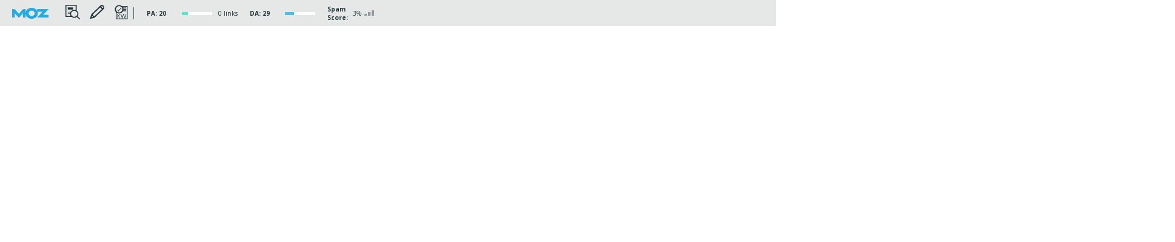

--- FILE ---
content_type: text/html
request_url: https://blueiot.com/tag/rtls+healthcare_files/saved_resource.html
body_size: 269615
content:

<!-- saved from url=(0012)about:srcdoc -->
<html class=""><head><meta http-equiv="Content-Type" content="text/html; charset=UTF-8"><!--<base target="_parent">--><base href="." target="_parent">
  
    <style>
      body { display: none; }
    </style>
  <style type="text/css">@import url(https://fonts.googleapis.com/css?family=Open+Sans:400,700,800);
@font-face {
  font-family: 'MuseoSlab-wGA7MhRhQ3WS';
  src: url('[data-uri]') format('truetype');
  font-weight: normal;
}
@font-face {
  font-family: 'MuseoSlab-bold-wGA7MhRhQ3WS';
  src: url('[data-uri]') format('truetype');
  font-weight: bold;
}
html,
body {
  background-color: transparent;
  display: block;
  height: 100%;
  margin: 0;
  padding: 0;
  width: 100%;
}
p,
ul {
  margin: 0;
  padding: 0;
}
.vertical-center {
  bottom: 0;
  margin: auto;
  position: absolute;
  top: 0;
}
.align-center {
  align-items: center;
}
.inline-middle {
  display: inline-block;
  vertical-align: middle;
}
.flex-center {
  align-items: center;
  display: flex;
  flex-flow: row nowrap;
  justify-content: flex-start;
}
.flex-center > * {
  flex: 0 0 auto;
}
.pull-right {
  float: right;
}
.pull-left {
  float: left;
}
.line {
  color: #90999b;
  white-space: nowrap;
}
.clearfix:after {
  clear: both;
  content: "";
  display: table;
}
.hidden {
  display: none !important;
}
.rotate {
  transform: rotate(180deg);
}
.link-icon-button {
  align-items: center;
  display: flex;
  flex-flow: row nowrap;
  justify-content: flex-start;
  background: none;
  border: none;
  color: #4dbdeb;
  margin: 10px 0 0 0;
  padding: 0;
}
.link-icon-button > * {
  flex: 0 0 auto;
}
.link-icon-button:focus {
  outline: none;
}
.link-icon-button:hover {
  cursor: pointer;
}
.link-icon-button svg {
  fill: currentColor;
  width: 18px;
  height: 18px;
}
h3 {
  color: #fff;
  white-space: nowrap;
}
a {
  color: #54e8cc;
  text-decoration: none;
}
p {
  color: #90999b;
}
.btn {
  fill: #90999b;
  height: 28px;
  margin: 0 6px;
  position: relative;
  text-align: center;
  transition: fill 250ms;
  width: 28px;
}
.btn p {
  transition: color 250ms;
}
.btn svg {
  width: 24px;
  height: 24px;
}
.btn:hover,
.btn p:hover {
  color: #54e8cc;
  fill: #54e8cc;
}
.btn.disabled {
  color: #4e5c5f;
  fill: #4e5c5f;
}
.btn.disabled:hover {
  color: #4e5c5f;
  fill: #4e5c5f;
}
.btn.active {
  fill: #54e8cc;
}
.btn .badge {
  position: absolute;
  top: -5px;
  right: -14px;
  background-color: #4dbdeb;
  color: #fff;
  z-index: 2147483641;
  overflow: visible;
  height: 10px;
  padding: 2px 4px;
  line-height: 10px;
}
.toolbar,
.serp-item {
  align-items: center;
  display: flex;
  flex-flow: row nowrap;
  justify-content: flex-start;
  background: #223337;
  color: #90999b;
  fill: currentColor;
  font-family: 'Open Sans', sans-serif;
  font-size: 10px;
  font-weight: bold;
  height: 43px;
}
.toolbar > *,
.serp-item > * {
  flex: 0 0 auto;
}
.toolbar h3,
.serp-item h3 {
  align-items: center;
  display: flex;
  flex-flow: row nowrap;
  justify-content: flex-start;
  font-size: 10px;
  font-weight: bold;
  line-height: 43px;
  margin: 0 6px;
  padding: 0;
  text-align: center;
}
.toolbar h3 > *,
.serp-item h3 > * {
  flex: 0 0 auto;
}
.toolbar a,
.serp-item a {
  color: #90999b;
}
.toolbar a:hover,
.serp-item a:hover {
  text-decoration: underline;
}
.toolbar .divider,
.serp-item .divider {
  border-left: 1px solid #4e5c5f;
  height: 20px;
  margin: 0 10px 0 0;
  width: 1px;
}
.toolbar .logo,
.serp-item .logo {
  background: url('[data-uri]') no-repeat 0 0;
  height: 18px;
  margin: auto 0 auto 20px;
  width: 80px;
}
.toolbar .toolbar-panel,
.serp-item .toolbar-panel {
  align-items: center;
  display: flex;
  flex-flow: row nowrap;
  justify-content: flex-start;
  flex-grow: 1;
  height: 100%;
}
.toolbar .toolbar-panel > *,
.serp-item .toolbar-panel > * {
  flex: 0 0 auto;
}
.toolbar .toolbar-panel .viewport,
.serp-item .toolbar-panel .viewport {
  align-items: center;
  display: flex;
  flex-flow: row nowrap;
  justify-content: flex-start;
  overflow: hidden;
  position: relative;
  width: 0;
}
.toolbar .toolbar-panel .viewport > *,
.serp-item .toolbar-panel .viewport > * {
  flex: 0 0 auto;
}
.toolbar .toolbar-panel .viewport .viewport-contents,
.serp-item .toolbar-panel .viewport .viewport-contents {
  align-items: center;
  display: flex;
  flex-flow: row nowrap;
  justify-content: flex-start;
}
.toolbar .toolbar-panel .viewport .viewport-contents > *,
.serp-item .toolbar-panel .viewport .viewport-contents > * {
  flex: 0 0 auto;
}
.toolbar .toolbar-panel .viewport .fade-in,
.serp-item .toolbar-panel .viewport .fade-in,
.toolbar .toolbar-panel .viewport .fade-out,
.serp-item .toolbar-panel .viewport .fade-out {
  height: 43px;
  position: absolute;
  top: 0;
  width: 40px;
  z-index: 2147483641;
}
.toolbar .toolbar-panel .viewport .fade-in,
.serp-item .toolbar-panel .viewport .fade-in {
  background: linear-gradient(90deg, rgba(34, 51, 55, 0), #223337);
  right: 0;
}
.toolbar .toolbar-panel .viewport .fade-out,
.serp-item .toolbar-panel .viewport .fade-out {
  background: linear-gradient(270deg, rgba(34, 51, 55, 0), #223337);
  display: none;
  left: 0;
}
.toolbar .toolbar-panel .show-links-panel.followed,
.serp-item .toolbar-panel .show-links-panel.followed {
  fill: #0ae3b8;
}
.toolbar .toolbar-panel .show-links-panel.no-followed,
.serp-item .toolbar-panel .show-links-panel.no-followed {
  fill: #dc1cd5;
}
.toolbar .toolbar-panel .show-links-panel.external,
.serp-item .toolbar-panel .show-links-panel.external {
  fill: #4dbdeb;
}
.toolbar .toolbar-panel .show-links-panel.internal,
.serp-item .toolbar-panel .show-links-panel.internal,
.toolbar .toolbar-panel .show-links-panel.keyword,
.serp-item .toolbar-panel .show-links-panel.keyword {
  fill: #ffff00;
}
.toolbar .page-stats,
.serp-item .page-stats {
  align-items: center;
  display: flex;
  flex-flow: row nowrap;
  justify-content: flex-start;
  height: 43px;
  text-align: center;
}
.toolbar .page-stats > *,
.serp-item .page-stats > * {
  flex: 0 0 auto;
}
.toolbar .page-stats .stat,
.serp-item .page-stats .stat {
  align-items: center;
  display: flex;
  flex-flow: row nowrap;
  margin: 0 10px 0;
}
.toolbar .page-stats .stat .title,
.serp-item .page-stats .stat .title {
  line-height: normal;
  margin: 0 8px 0 0;
  text-align: left;
  white-space: nowrap;
}
.toolbar .page-stats .stat .score,
.serp-item .page-stats .stat .score {
  font-weight: normal;
  text-align: left;
}
.toolbar .page-stats .stat .scale-outer,
.serp-item .page-stats .stat .scale-outer {
  background-color: #fff;
  height: 5px;
  margin-top: 1px;
  width: 50px;
}
.toolbar .page-stats .stat .scale-outer .scale-inner,
.serp-item .page-stats .stat .scale-outer .scale-inner {
  background-color: #54e8cc;
  height: 100%;
  width: 0;
}
.toolbar .page-stats .stat .scale-outer .scale-inner.alt,
.serp-item .page-stats .stat .scale-outer .scale-inner.alt {
  background-color: #4dbdeb;
}
.toolbar .page-stats .stat .meter a,
.serp-item .page-stats .stat .meter a {
  align-items: flex-end;
  display: flex;
  flex-flow: row nowrap;
  margin: 0 4px;
}
.toolbar .page-stats .stat .meter a .bar,
.serp-item .page-stats .stat .meter a .bar {
  background-color: #90999b;
  margin: 0 1px;
  width: 4px;
}
.toolbar .page-stats .stat .meter a .bar.on,
.serp-item .page-stats .stat .meter a .bar.on {
  background-color: #0ae3b8;
}
.toolbar .page-stats .stat .meter a .bar1,
.serp-item .page-stats .stat .meter a .bar1 {
  height: 3px;
}
.toolbar .page-stats .stat .meter a .bar2,
.serp-item .page-stats .stat .meter a .bar2 {
  height: 6px;
}
.toolbar .page-stats .stat .meter a .bar3,
.serp-item .page-stats .stat .meter a .bar3 {
  height: 9px;
}
.toolbar .page-stats .stat-stack,
.serp-item .page-stats .stat-stack {
  align-items: start;
  display: flex;
  flex-flow: column;
}
.toolbar .page-stats .stat-stack .title,
.serp-item .page-stats .stat-stack .title {
  min-width: 50px;
}
.toolbar .links,
.serp-item .links {
  font-weight: normal;
  margin: 0 10px 0 0;
  text-align: left;
}
.toolbar .links .line,
.serp-item .links .line {
  color: rgba(255, 255, 255, 0.8);
  margin: 0;
}
.toolbar .lock svg,
.serp-item .lock svg {
  width: 20px;
}
.toolbar .help p,
.serp-item .help p {
  font-family: 'MuseoSlab-bold-wGA7MhRhQ3WS', Arial;
  font-size: 20px;
  margin-top: 2px;
}
.toolbar .settings,
.serp-item .settings {
  margin-top: 2px;
}
.toolbar .dock svg,
.serp-item .dock svg {
  margin: 7px 2px 0 0;
}
.toolbar .close text,
.serp-item .close text {
  fill: #223337;
}
.toolbar .close:hover,
.serp-item .close:hover {
  fill: #fe5734;
}
.toolbar .close svg,
.serp-item .close svg {
  height: 18px;
  margin-top: 4px;
}
.toolbar .export,
.serp-item .export {
  margin-right: 10px;
}
.toolbar .export svg,
.serp-item .export svg {
  width: 28px;
  margin-top: 4px;
}
.toolbar .right-panel,
.serp-item .right-panel {
  align-items: center;
  display: flex;
  flex-flow: row nowrap;
  justify-content: flex-start;
  color: #fff;
  margin: 0 20px 0 auto;
}
.toolbar .right-panel > *,
.serp-item .right-panel > * {
  flex: 0 0 auto;
}
.toolbar .right-panel a,
.serp-item .right-panel a {
  padding: 0 4px;
  color: #4dbdeb;
}
.toolbar .right-panel a.cookies-settings,
.serp-item .right-panel a.cookies-settings {
  padding-right: 0;
}
.toolbar .right-panel .cta,
.serp-item .right-panel .cta {
  background-color: #ffce26;
  border-radius: 2px;
  color: #6c7820;
  display: block;
  font-weight: normal;
  margin: 0 5px;
  padding: 2px 10px;
  vertical-align: middle;
}
.toolbar .right-panel .cta:hover,
.serp-item .right-panel .cta:hover {
  text-decoration: none;
}
.toolbar .right-panel .icon-medium-warning,
.serp-item .right-panel .icon-medium-warning {
  height: 16px;
  margin-right: 4px;
  width: 16px;
}
.toolbar .link-analysis,
.serp-item .link-analysis {
  align-items: center;
  display: flex;
  flex-flow: row nowrap;
  justify-content: flex-start;
  fill: #fff;
  position: relative;
  text-align: left;
  width: 80px;
}
.toolbar .link-analysis > *,
.serp-item .link-analysis > * {
  flex: 0 0 auto;
}
.toolbar .link-analysis svg,
.serp-item .link-analysis svg {
  margin: 0 10px 0 5px;
}
.toolbar .link-analysis p,
.serp-item .link-analysis p {
  font-size: 9px;
  width: 50px;
}
.toolbar .link-analysis:hover p,
.serp-item .link-analysis:hover p {
  text-decoration: underline;
}
.panel {
  background-color: #1b2c30;
}
.toolbar {
  min-width: 1200px;
  width: 100%;
}
.serp-toolbar {
  align-items: center;
  display: flex;
  flex-flow: row nowrap;
  justify-content: flex-start;
  width: 100%;
}
.serp-toolbar > * {
  flex: 0 0 auto;
}
.serp-toolbar .right-panel {
  color: #fff;
  font-size: 11px;
  font-weight: bold;
  margin-right: 5px;
}
.serp-toolbar a {
  color: #0ae3b8;
  padding: 0 4px;
}
.serp-toolbar a.logout {
  color: #90999b;
  font-weight: normal;
  text-decoration: underline;
}
.serp-item {
  height: 32px;
  width: 560px;
}
.serp-item div,
.serp-item a,
.serp-item h3 {
  flex: 0 1 auto;
}
.serp-item .page-stats {
  margin: 0 0 0 5px;
  text-align: left;
}
.serp-item .no-login {
  color: #fff;
  margin: 0 0 0 10px;
  text-align: left;
}
.serp-item .position {
  font-weight: normal;
  margin: 0 5px;
}
.serp-item .title {
  margin: 0 10px;
  position: static;
  white-space: nowrap;
}
.serp-item .lock {
  margin: 0 5px;
  width: 25px;
}
.serp-item .analysis {
  height: 43px;
}
.serp-item .links .line {
  line-height: 12px;
}
.serp-item .link-analysis p {
  color: #fff;
  line-height: 10px;
}
.arrow-up,
.arrow-down {
  border-left: 5px solid transparent;
  border-right: 5px solid transparent;
  height: 0;
  margin: 0 auto;
  width: 0;
}
.arrow-up {
  border-bottom: 5px solid #223337;
}
.arrow-down {
  border-top: 5px solid #223337;
}
.scroll-arrows {
  align-items: center;
  display: flex;
  flex-flow: row nowrap;
  justify-content: flex-start;
  display: none;
  margin: 0 30px 0 0;
  text-align: center;
}
.scroll-arrows > * {
  flex: 0 0 auto;
}
.scroll-arrows .left-arrow,
.scroll-arrows .right-arrow {
  color: #90999b;
  font-size: 12px;
  margin: -4px 0 0 0;
  padding: 2px;
  transform: scale(1, 2);
  -webkit-transform: scale(1, 2);
  width: 20px;
}
.scroll-arrows .left-arrow.enabled,
.scroll-arrows .right-arrow.enabled {
  color: #fff;
}
.scroll-arrows .left-arrow.enabled:hover,
.scroll-arrows .right-arrow.enabled:hover {
  cursor: pointer;
}
.tooltip {
  color: #fff;
  height: 100%;
  opacity: 0.9;
  width: 100%;
}
.tooltip p {
  color: #fff;
}
.tooltip .above,
.tooltip .below {
  align-items: center;
  display: flex;
  flex-flow: column nowrap;
  height: 100%;
}
.tooltip .above {
  justify-content: flex-end;
}
.tooltip .above .arrow-up {
  display: none;
}
.tooltip .above .arrow-down {
  display: block;
}
.tooltip .below .arrow-up {
  display: block;
}
.tooltip .below .arrow-down {
  display: none;
}
.tooltip .text {
  background-color: #223337;
  display: table-cell;
  font-family: "Helvetica Neue", Helvetica, Arial, sans-serif;
  font-size: 10px;
  line-height: 12px;
  margin: 0 auto;
  padding: 10px;
  text-align: center;
  vertical-align: middle;
}
.tooltip .text .cta {
  color: #0ae3b8;
  font-weight: bold;
}
.tabs {
  font-family: 'MuseoSlab-wGA7MhRhQ3WS', Arial;
  list-style-type: none;
}
.tabs li {
  color: rgba(255, 255, 255, 0.5);
  display: inline;
  font-size: 12px;
  letter-spacing: 1px;
  margin: 20px;
  padding-bottom: 5px;
  transition: color 0.15s;
}
.tabs li:hover,
.tabs li.active {
  cursor: pointer;
  color: #fff;
}
.tabs li.active {
  border-bottom: 3px solid #54e8cc;
}
.tabs li .status-code {
  color: #4dbdeb;
}
.gutter {
  bottom: 0;
  height: 5px;
  left: 0;
  position: absolute;
  width: 100%;
}
.gutter:hover {
  cursor: ns-resize;
}
.ps-container .ps-scrollbar-x-rail {
  position: absolute;
  /* please don't change 'position' */
  bottom: 3px;
  /* there must be 'bottom' for ps-scrollbar-x-rail */
  height: 8px;
  -webkit-border-radius: 4px;
  -moz-border-radius: 4px;
  border-radius: 4px;
  opacity: 0;
  filter: alpha(opacity = 0);
  -o-transition: background-color 0.2s linear, opacity 0.2s linear;
  -webkit-transition: background-color 0.2s linear, opacity 0.2s linear;
  -moz-transition: background-color 0.2s linear, opacity 0.2s linear;
  transition: background-color 0.2s linear, opacity 0.2s linear;
}
.ps-container:hover .ps-scrollbar-x-rail,
.ps-container.hover .ps-scrollbar-x-rail {
  opacity: 0.6;
  filter: alpha(opacity = 60);
}
.ps-container .ps-scrollbar-x-rail:hover,
.ps-container .ps-scrollbar-x-rail.hover {
  background-color: #eee;
  opacity: 0.9;
  filter: alpha(opacity = 90);
}
.ps-container .ps-scrollbar-x-rail.in-scrolling {
  opacity: 0.9;
  filter: alpha(opacity = 90);
}
.ps-container .ps-scrollbar-y-rail {
  position: absolute;
  /* please don't change 'position' */
  right: 3px;
  /* there must be 'right' for ps-scrollbar-y-rail */
  width: 8px;
  -webkit-border-radius: 4px;
  -moz-border-radius: 4px;
  border-radius: 4px;
  opacity: 0;
  filter: alpha(opacity = 0);
  -o-transition: background-color 0.2s linear, opacity 0.2s linear;
  -webkit-transition: background-color 0.2s linear, opacity 0.2s linear;
  -moz-transition: background-color 0.2s linear, opacity 0.2s linear;
  transition: background-color 0.2s linear, opacity 0.2s linear;
}
.ps-container:hover .ps-scrollbar-y-rail,
.ps-container.hover .ps-scrollbar-y-rail {
  opacity: 0.6;
  filter: alpha(opacity = 60);
}
.ps-container .ps-scrollbar-y-rail:hover,
.ps-container .ps-scrollbar-y-rail.hover {
  background-color: #eee;
  opacity: 0.9;
  filter: alpha(opacity = 90);
}
.ps-container .ps-scrollbar-y-rail.in-scrolling {
  opacity: 0.9;
  filter: alpha(opacity = 90);
}
.ps-container .ps-scrollbar-x {
  position: absolute;
  /* please don't change 'position' */
  bottom: 0;
  /* there must be 'bottom' for ps-scrollbar-x */
  height: 8px;
  background-color: #aaa;
  -webkit-border-radius: 4px;
  -moz-border-radius: 4px;
  border-radius: 4px;
  -o-transition: background-color 0.2s linear;
  -webkit-transition: background-color 0.2s linear;
  -moz-transition: background-color 0.2s linear;
  transition: background-color 0.2s linear;
}
.ps-container.ie6 .ps-scrollbar-x {
  font-size: 0;
  /* fixed scrollbar height in xp sp3 ie6 */
}
.ps-container .ps-scrollbar-x-rail:hover .ps-scrollbar-x,
.ps-container .ps-scrollbar-x-rail.hover .ps-scrollbar-x {
  background-color: #999;
}
.ps-container .ps-scrollbar-y {
  position: absolute;
  /* please don't change 'position' */
  right: 0;
  /* there must be 'right' for ps-scrollbar-y */
  width: 8px;
  background-color: #aaa;
  -webkit-border-radius: 4px;
  -moz-border-radius: 4px;
  border-radius: 4px;
  -o-transition: background-color 0.2s linear;
  -webkit-transition: background-color 0.2s linear;
  -moz-transition: background-color 0.2s linear;
  transition: background-color 0.2s linear;
}
.ps-container.ie6 .ps-scrollbar-y {
  font-size: 0;
  /* fixed scrollbar height in xp sp3 ie6 */
}
.ps-container .ps-scrollbar-y-rail:hover .ps-scrollbar-y,
.ps-container .ps-scrollbar-y-rail.hover .ps-scrollbar-y {
  background-color: #999;
}
.ps-container.ie .ps-scrollbar-x,
.ps-container.ie .ps-scrollbar-y {
  visibility: hidden;
}
.ps-container.ie:hover .ps-scrollbar-x,
.ps-container.ie:hover .ps-scrollbar-y,
.ps-container.ie.hover .ps-scrollbar-x,
.ps-container.ie.hover .ps-scrollbar-y {
  visibility: visible;
}
.ps-container .ps-scrollbar-y-rail {
  opacity: 0.6;
}
.ps-container .ps-scrollbar-y-rail:hover,
.ps-container .ps-scrollbar-y-rail.hover,
.ps-container .ps-scrollbar-y-rail.in-scrolling {
  opacity: 0.6;
}
.mozbar-loader {
  align-items: center;
  display: flex;
  flex-flow: column;
  font-size: 14px;
  height: 100%;
  justify-content: center;
  margin: 50px auto;
  width: 100%;
}
.mozbar-loader-message {
  margin-top: 20px;
}
.mozbar-loader svg {
  fill: #90999b;
  height: 36px;
  width: 36px;
}
.mozbar-error {
  display: flex;
  font-size: 14px;
  height: 100%;
  justify-content: center;
  margin: 50px auto;
  width: 100%;
}
.search-profile {
  display: inline-block;
  vertical-align: middle;
  width: 178px;
  height: 24px;
  padding-left: 30px;
  color: #fff;
  line-height: 24px;
  font-size: 10px;
  font-weight: normal;
  text-align: left;
}
.search-profile,
.search-profile .edit-profile {
  background: #4e5c5f url('[data-uri]') no-repeat 0 0;
}
.search-profile[data-engine='google'] {
  background-position: 0 0;
}
.search-profile[data-engine='google']:hover,
.search-profile[data-engine='google'].selected {
  background-position: 0 -112px;
}
.search-profile[data-engine='bing'] {
  background-position: 0 -28px;
}
.search-profile[data-engine='bing']:hover,
.search-profile[data-engine='bing'].selected {
  background-position: 0 -140px;
}
.search-profile[data-engine='yahoo'] {
  background-position: 0 -56px;
}
.search-profile[data-engine='yahoo']:hover,
.search-profile[data-engine='yahoo'].selected {
  background-position: 0 -168px;
  color: #fff;
}
.search-profile.add-new {
  background-position: 0 -84px;
}
.search-profile.add-new:hover,
.search-profile.add-new.selected {
  background-position: 0 -196px;
}
.search-profile .add-new {
  padding-left: 10px;
  background-image: none;
}
.search-profile .add-new .plus {
  display: inline-block;
  margin: 5px;
}
.search-profile .arrow {
  float: right;
  margin: 10px 10px;
  width: 0;
  height: 0;
  border-left: 5px solid transparent;
  border-right: 5px solid transparent;
}
.search-profile .arrow-down {
  border-top: 5px solid #fff;
}
.search-profile .arrow-up {
  border-bottom: 5px solid #fff;
}
body.profiles-drop-down {
  width: 208px;
  height: auto;
  color: #90999b;
  font-family: "Helvetica Neue", Helvetica, Arial, sans-serif;
}
body.profiles-drop-down .divider-bottom {
  display: none;
}
body.profiles-drop-down.bottom {
  position: absolute;
  bottom: 0;
}
body.profiles-drop-down.bottom .divider-top {
  display: none;
}
body.profiles-drop-down.bottom .divider-bottom {
  display: block;
}
body.profiles-drop-down .content {
  background-color: #4e5c5f;
}
body.profiles-drop-down .divider {
  width: 90%;
  height: 0;
  margin: 0 auto;
  padding: 2px 0;
  border-bottom: 1px solid #90999b;
}
body.profiles-drop-down li {
  padding: 5px 0 5px 30px;
}
body.profiles-drop-down li:hover {
  background-color: #1b2c30;
  color: #fff;
}
body.profiles-drop-down li:hover .edit-profile {
  background-color: #1b2c30;
  display: block;
}
body.profiles-drop-down li:hover .edit-profile:hover {
  cursor: pointer;
}
body.profiles-drop-down li .edit-profile {
  float: right;
  background-position: 0 -224px;
  width: 28px;
  height: 28px;
  display: none;
}
.profile-dialog {
  background-color: #223337;
  color: #fff;
  text-align: left;
  font-family: 'Open Sans', sans-serif;
}
.profile-dialog .profile-edit {
  padding: 20px;
}
.profile-dialog h1 {
  font-size: 26px;
  font-weight: bold;
  margin: 0 0 10px 0;
  text-align: left;
}
.profile-dialog p {
  text-align: left;
  margin: 10px 0;
  font-size: 11px;
}
.profile-dialog select {
  width: 80%;
  margin: 6px 0;
}
.profile-dialog input:not([type='checkbox']) {
  width: 78%;
  margin: 6px 0;
}
.profile-dialog .actions {
  margin: 10px 0;
}
.info-panel {
  height: 0;
  padding: 0 40px;
  overflow: hidden;
  position: relative;
  letter-spacing: 1px;
  color: #90999b;
}
.info-panel .tabs {
  margin-left: 30px;
  padding: 20px;
}
.info-panel .page-elements .flag p {
  padding-left: 20px;
}
.info-panel .page-attributes .characters {
  display: none;
}
.info-panel table {
  width: 100%;
  border-spacing: 0;
  border-collapse: collapse;
}
.info-panel table td {
  font: 12px 'Open Sans', sans-serif;
  color: rgba(255, 255, 255, 0.3);
}
.info-panel table td p {
  padding: 10px 0;
}
.info-panel table .tag {
  padding-left: 80px;
  width: 20%;
  min-width: 200px;
}
.info-panel table .characters {
  width: 20%;
  min-width: 100px;
}
.info-panel table thead {
  background-color: #223337;
}
.info-panel table thead tr {
  display: block;
}
.info-panel table thead td {
  font-weight: bold;
  padding: 15px 0;
  color: rgba(255, 255, 255, 0.3);
}
.info-panel table tbody {
  display: block;
  position: relative;
  overflow: hidden;
  height: 228px;
}
.info-panel table tbody td,
.info-panel table tbody td p {
  color: rgba(255, 255, 255, 0.6);
}
.info-panel table tbody tr:hover td {
  background-color: #223337;
}
.info-panel table tbody tr:hover td.tag {
  color: #0ae3b8;
  opacity: 1;
}
.info-panel table tbody .tag {
  font-weight: bold;
  color: #0ae3b8;
}
.info-panel table tbody .characters {
  padding-left: 40px;
}
.info-panel table.inbound-links .url,
.info-panel table.inbound-links .subdomain {
  width: 80px;
}
.info-panel table.inbound-links .member .premium {
  color: #0ae3b8;
  font-size: 13px;
}
.info-panel table.inbound-links .member .premium p {
  display: none;
}
.info-panel table.inbound-links .member .premium:after {
  content: "*";
}
.info-panel table.inbound-links .rootdomain {
  position: relative;
}
.info-panel table.inbound-links .rootdomain .login,
.info-panel table.inbound-links .rootdomain .try-free {
  position: absolute;
  top: -8px;
  left: 150px;
  font-size: 9px;
  padding: 1px 0;
  line-height: 16px;
}
.info-panel table.inbound-links .rootdomain .login {
  width: 300px;
}
.info-panel table.inbound-links .rootdomain .try-free {
  width: 200px;
}
.info-panel table.inbound-links .rootdomain a {
  color: #4dbdeb;
}
.info-panel table.inbound-links .rootdomain .btn {
  background-color: #ffce26;
  padding: 2px 10px;
  color: #6c7820;
  border-radius: 2px;
  margin-left: 0;
}
.info-panel .semantics {
  display: table;
  width: 100%;
  font: 12px 'Open Sans', sans-serif;
}
.info-panel .semantics .column {
  display: table-cell;
}
.info-panel .semantics .header {
  background-color: #223337;
  padding: 15px;
  font-weight: bold;
  margin: 0 0 3px;
}
.info-panel .semantics .snippet-column {
  width: 300px;
}
.info-panel .semantics .snippet {
  height: 158px;
  font-weight: bold;
  overflow: hidden;
  position: relative;
}
.info-panel .semantics .snippet .header,
.info-panel .semantics .snippet .content {
  padding: 15px;
}
.info-panel .semantics .snippet .header {
  padding-left: 80px;
}
.info-panel .semantics .snippet .content {
  padding-left: 70px;
  margin-right: 5px;
}
.info-panel .semantics .snippet .content.active {
  background-color: #223337;
}
.info-panel .semantics .snippet .content:hover {
  background-color: #223337;
  cursor: pointer;
}
.info-panel .semantics .snippet .content:before {
  content: '--';
  color: red;
  display: inline-block;
  margin-right: 10px;
}
.info-panel .semantics .snippet .content.check:before {
  content: '\2713';
  color: #54e8cc;
}
.info-panel .semantics .preview {
  border-left: 5px solid #1b2c30;
  overflow: hidden;
  position: relative;
  height: 158px;
}
.info-panel .semantics .preview p {
  margin: 0 0 10px 0;
}
.info-panel .semantics .preview a {
  font-weight: bold;
}
.info-panel .semantics .preview .header,
.info-panel .semantics .preview .content {
  padding-left: 30px;
  margin-right: 5px;
}
.info-panel .semantics .preview .content {
  max-width: 500px;
  display: none;
}
.info-panel .semantics .preview .content.active {
  display: block;
}
.info-panel .semantics .preview .cta {
  font-size: 14px;
  color: #90999b;
}
.info-panel .semantics .preview h3 {
  display: block;
  margin: 5px 0;
  color: #4dbdeb;
  font-size: 14px;
  text-align: left;
  line-height: 30px;
}
.info-panel .semantics .preview h4 {
  display: block;
  margin: 10px 0;
  color: #fff;
  font: 11px "Helvetica Neue", Helvetica, Arial, sans-serif;
  font-weight: bold;
}
.info-panel .semantics .preview .col1,
.info-panel .semantics .preview .col2 {
  display: table-cell;
  vertical-align: top;
  padding: 0;
}
.info-panel .semantics .preview .about {
  display: table;
  margin-bottom: 20px;
}
.info-panel .semantics .preview .about .col1 {
  width: 60px;
}
.info-panel .semantics .preview .about a {
  color: #54e8cc;
}
.info-panel .semantics .preview .about .byline {
  color: #fff;
}
.info-panel .semantics .preview .photo,
.info-panel .semantics .preview .about {
  display: inline-block;
}
.info-panel .semantics .preview .twitter .container {
  display: table;
  width: 100%;
}
.info-panel .semantics .preview .twitter .site {
  display: flex;
  align-items: center;
  color: #fff;
  font: 12px "Helvetica Neue", Helvetica, Arial, sans-serif;
  margin: 15px 0;
}
.info-panel .semantics .preview .twitter .site img {
  flex: none;
  margin-right: 10px;
  width: 16px;
  height: 16px;
}
.info-panel .semantics .preview .twitter .byline {
  font-size: 10px;
  margin: 10px 0;
}
.info-panel .semantics .preview .twitter .blurb {
  line-height: 14px;
}
.info-panel .semantics .preview .twitter .card-image {
  width: 120px;
  height: 120px;
  background-repeat: no-repeat;
  background-size: cover;
  background-position: center;
}
.info-panel .semantics .preview .twitter .summary .col2 {
  width: 120px;
}
.info-panel .semantics .preview .twitter .summary .col2 .card-image {
  margin-left: 10px;
}
.info-panel .semantics .preview .twitter .summary-large-image .card-image {
  width: 100%;
  height: auto;
}
.info-panel .semantics .preview .twitter .summary-large-image .card-image img {
  max-width: 100%;
}
.info-panel .semantics .preview .twitter .product .col1 {
  width: 140px;
}
.info-panel .semantics .preview .twitter .product .divider {
  width: 100%;
  height: 1px;
  background-color: #90999b;
  margin: 0 0 10px 0;
  display: block;
  vertical-align: left;
}
.info-panel .semantics .preview .twitter .product .data {
  margin: 10px 10px 4px 10px;
  font-weight: bold;
  letter-spacing: 0;
}
.info-panel .semantics .preview .twitter .product .label {
  margin: 0 10px 14px 10px;
  letter-spacing: 0;
}
.info-panel .semantics .preview .twitter .product .blurb {
  margin: 10px 0 0 0;
}
.info-panel .semantics .preview .twitter .photo .card-image {
  width: 100%;
  height: auto;
}
.info-panel .semantics .preview .twitter .photo .card-image img {
  max-width: 100%;
}
.info-panel .semantics .preview .twitter .gallery .card-image {
  width: 246px;
  height: 246px;
  display: inline-block;
  margin: 2px 2px 0 0;
}
.info-panel .http-status .tag {
  width: 300px;
}
.info-panel .http-status tbody tr:hover td {
  background-color: #1b2c30;
}
.info-panel .http-status tbody tr .tag p,
.info-panel .http-status tbody tr:hover .tag p {
  color: #4dbdeb;
}
.info-panel .http-status tbody tr .tag.ok p,
.info-panel .http-status tbody tr:hover .tag.ok p {
  color: #54e8cc;
}
.info-panel .expand {
  position: absolute;
  bottom: 10px;
  right: 0;
  background-position: 0 -224px;
}
.info-panel .expand:after,
.info-panel .expand.active {
  background-position: -56px -224px;
}
.info-panel .error {
  color: red;
  font-weight: bold;
}
.info-panel .flag.ad p {
  background: url('[data-uri]') no-repeat 0 12px;
}
.info-panel .flag.ae p {
  background: url('[data-uri]') no-repeat 0 12px;
}
.info-panel .flag.af p {
  background: url('[data-uri]') no-repeat 0 12px;
}
.info-panel .flag.ag p {
  background: url('[data-uri]') no-repeat 0 12px;
}
.info-panel .flag.ai p {
  background: url('[data-uri]') no-repeat 0 12px;
}
.info-panel .flag.al p {
  background: url('[data-uri]') no-repeat 0 12px;
}
.info-panel .flag.am p {
  background: url('[data-uri]') no-repeat 0 12px;
}
.info-panel .flag.an p {
  background: url('[data-uri]') no-repeat 0 12px;
}
.info-panel .flag.ao p {
  background: url('[data-uri]') no-repeat 0 12px;
}
.info-panel .flag.ar p {
  background: url('[data-uri]') no-repeat 0 12px;
}
.info-panel .flag.as p {
  background: url('[data-uri]') no-repeat 0 12px;
}
.info-panel .flag.at p {
  background: url('[data-uri]') no-repeat 0 12px;
}
.info-panel .flag.au p {
  background: url('[data-uri]') no-repeat 0 12px;
}
.info-panel .flag.aw p {
  background: url('[data-uri]') no-repeat 0 12px;
}
.info-panel .flag.ax p {
  background: url('[data-uri]') no-repeat 0 12px;
}
.info-panel .flag.az p {
  background: url('[data-uri]') no-repeat 0 12px;
}
.info-panel .flag.ba p {
  background: url('[data-uri]') no-repeat 0 12px;
}
.info-panel .flag.bb p {
  background: url('[data-uri]') no-repeat 0 12px;
}
.info-panel .flag.bd p {
  background: url('[data-uri]') no-repeat 0 12px;
}
.info-panel .flag.be p {
  background: url('[data-uri]') no-repeat 0 12px;
}
.info-panel .flag.bf p {
  background: url('[data-uri]') no-repeat 0 12px;
}
.info-panel .flag.bg p {
  background: url('[data-uri]') no-repeat 0 12px;
}
.info-panel .flag.bh p {
  background: url('[data-uri]') no-repeat 0 12px;
}
.info-panel .flag.bi p {
  background: url('[data-uri]') no-repeat 0 12px;
}
.info-panel .flag.bj p {
  background: url('[data-uri]') no-repeat 0 12px;
}
.info-panel .flag.bm p {
  background: url('[data-uri]') no-repeat 0 12px;
}
.info-panel .flag.bn p {
  background: url('[data-uri]') no-repeat 0 12px;
}
.info-panel .flag.bo p {
  background: url('[data-uri]') no-repeat 0 12px;
}
.info-panel .flag.br p {
  background: url('[data-uri]') no-repeat 0 12px;
}
.info-panel .flag.bs p {
  background: url('[data-uri]') no-repeat 0 12px;
}
.info-panel .flag.bt p {
  background: url('[data-uri]') no-repeat 0 12px;
}
.info-panel .flag.bv p {
  background: url('[data-uri]') no-repeat 0 12px;
}
.info-panel .flag.bw p {
  background: url('[data-uri]') no-repeat 0 12px;
}
.info-panel .flag.by p {
  background: url('[data-uri]') no-repeat 0 12px;
}
.info-panel .flag.bz p {
  background: url('[data-uri]') no-repeat 0 12px;
}
.info-panel .flag.ca p {
  background: url('[data-uri]') no-repeat 0 12px;
}
.info-panel .flag.catalonia p {
  background: url('[data-uri]') no-repeat 0 12px;
}
.info-panel .flag.cc p {
  background: url('[data-uri]') no-repeat 0 12px;
}
.info-panel .flag.cd p {
  background: url('[data-uri]') no-repeat 0 12px;
}
.info-panel .flag.cf p {
  background: url('[data-uri]') no-repeat 0 12px;
}
.info-panel .flag.cg p {
  background: url('[data-uri]') no-repeat 0 12px;
}
.info-panel .flag.ch p {
  background: url('[data-uri]') no-repeat 0 12px;
}
.info-panel .flag.ci p {
  background: url('[data-uri]') no-repeat 0 12px;
}
.info-panel .flag.ck p {
  background: url('[data-uri]') no-repeat 0 12px;
}
.info-panel .flag.cl p {
  background: url('[data-uri]') no-repeat 0 12px;
}
.info-panel .flag.cm p {
  background: url('[data-uri]') no-repeat 0 12px;
}
.info-panel .flag.cn p {
  background: url('[data-uri]') no-repeat 0 12px;
}
.info-panel .flag.co p {
  background: url('[data-uri]') no-repeat 0 12px;
}
.info-panel .flag.cr p {
  background: url('[data-uri]') no-repeat 0 12px;
}
.info-panel .flag.cs p {
  background: url('[data-uri]') no-repeat 0 12px;
}
.info-panel .flag.cu p {
  background: url('[data-uri]') no-repeat 0 12px;
}
.info-panel .flag.cv p {
  background: url('[data-uri]') no-repeat 0 12px;
}
.info-panel .flag.cx p {
  background: url('[data-uri]') no-repeat 0 12px;
}
.info-panel .flag.cy p {
  background: url('[data-uri]') no-repeat 0 12px;
}
.info-panel .flag.cz p {
  background: url('[data-uri]') no-repeat 0 12px;
}
.info-panel .flag.de p {
  background: url('[data-uri]') no-repeat 0 12px;
}
.info-panel .flag.dj p {
  background: url('[data-uri]') no-repeat 0 12px;
}
.info-panel .flag.dk p {
  background: url('[data-uri]') no-repeat 0 12px;
}
.info-panel .flag.dm p {
  background: url('[data-uri]') no-repeat 0 12px;
}
.info-panel .flag.do p {
  background: url('[data-uri]') no-repeat 0 12px;
}
.info-panel .flag.dz p {
  background: url('[data-uri]') no-repeat 0 12px;
}
.info-panel .flag.ec p {
  background: url('[data-uri]') no-repeat 0 12px;
}
.info-panel .flag.ee p {
  background: url('[data-uri]') no-repeat 0 12px;
}
.info-panel .flag.eg p {
  background: url('[data-uri]') no-repeat 0 12px;
}
.info-panel .flag.eh p {
  background: url('[data-uri]') no-repeat 0 12px;
}
.info-panel .flag.england p {
  background: url('[data-uri]') no-repeat 0 12px;
}
.info-panel .flag.er p {
  background: url('[data-uri]') no-repeat 0 12px;
}
.info-panel .flag.error p {
  background: url('[data-uri]') no-repeat 0 12px;
}
.info-panel .flag.es p {
  background: url('[data-uri]') no-repeat 0 12px;
}
.info-panel .flag.et p {
  background: url('[data-uri]') no-repeat 0 12px;
}
.info-panel .flag.europeanunion p {
  background: url('[data-uri]') no-repeat 0 12px;
}
.info-panel .flag.fam p {
  background: url('[data-uri]') no-repeat 0 12px;
}
.info-panel .flag.fi p {
  background: url('[data-uri]') no-repeat 0 12px;
}
.info-panel .flag.fj p {
  background: url('[data-uri]') no-repeat 0 12px;
}
.info-panel .flag.fk p {
  background: url('[data-uri]') no-repeat 0 12px;
}
.info-panel .flag.fm p {
  background: url('[data-uri]') no-repeat 0 12px;
}
.info-panel .flag.fo p {
  background: url('[data-uri]') no-repeat 0 12px;
}
.info-panel .flag.fr p {
  background: url('[data-uri]') no-repeat 0 12px;
}
.info-panel .flag.ga p {
  background: url('[data-uri]') no-repeat 0 12px;
}
.info-panel .flag.gb p {
  background: url('[data-uri]') no-repeat 0 12px;
}
.info-panel .flag.gd p {
  background: url('[data-uri]') no-repeat 0 12px;
}
.info-panel .flag.ge p {
  background: url('[data-uri]') no-repeat 0 12px;
}
.info-panel .flag.gf p {
  background: url('[data-uri]') no-repeat 0 12px;
}
.info-panel .flag.gh p {
  background: url('[data-uri]') no-repeat 0 12px;
}
.info-panel .flag.gi p {
  background: url('[data-uri]') no-repeat 0 12px;
}
.info-panel .flag.gl p {
  background: url('[data-uri]') no-repeat 0 12px;
}
.info-panel .flag.gm p {
  background: url('[data-uri]') no-repeat 0 12px;
}
.info-panel .flag.gn p {
  background: url('[data-uri]') no-repeat 0 12px;
}
.info-panel .flag.gp p {
  background: url('[data-uri]') no-repeat 0 12px;
}
.info-panel .flag.gq p {
  background: url('[data-uri]') no-repeat 0 12px;
}
.info-panel .flag.gr p {
  background: url('[data-uri]') no-repeat 0 12px;
}
.info-panel .flag.gs p {
  background: url('[data-uri]') no-repeat 0 12px;
}
.info-panel .flag.gt p {
  background: url('[data-uri]') no-repeat 0 12px;
}
.info-panel .flag.gu p {
  background: url('[data-uri]') no-repeat 0 12px;
}
.info-panel .flag.gw p {
  background: url('[data-uri]') no-repeat 0 12px;
}
.info-panel .flag.gy p {
  background: url('[data-uri]') no-repeat 0 12px;
}
.info-panel .flag.hk p {
  background: url('[data-uri]') no-repeat 0 12px;
}
.info-panel .flag.hm p {
  background: url('[data-uri]') no-repeat 0 12px;
}
.info-panel .flag.hn p {
  background: url('[data-uri]') no-repeat 0 12px;
}
.info-panel .flag.hr p {
  background: url('[data-uri]') no-repeat 0 12px;
}
.info-panel .flag.ht p {
  background: url('[data-uri]') no-repeat 0 12px;
}
.info-panel .flag.hu p {
  background: url('[data-uri]') no-repeat 0 12px;
}
.info-panel .flag.id p {
  background: url('[data-uri]') no-repeat 0 12px;
}
.info-panel .flag.ie p {
  background: url('[data-uri]') no-repeat 0 12px;
}
.info-panel .flag.il p {
  background: url('[data-uri]') no-repeat 0 12px;
}
.info-panel .flag.in p {
  background: url('[data-uri]') no-repeat 0 12px;
}
.info-panel .flag.io p {
  background: url('[data-uri]') no-repeat 0 12px;
}
.info-panel .flag.iq p {
  background: url('[data-uri]') no-repeat 0 12px;
}
.info-panel .flag.ir p {
  background: url('[data-uri]') no-repeat 0 12px;
}
.info-panel .flag.is p {
  background: url('[data-uri]') no-repeat 0 12px;
}
.info-panel .flag.it p {
  background: url('[data-uri]') no-repeat 0 12px;
}
.info-panel .flag.jm p {
  background: url('[data-uri]') no-repeat 0 12px;
}
.info-panel .flag.jo p {
  background: url('[data-uri]') no-repeat 0 12px;
}
.info-panel .flag.jp p {
  background: url('[data-uri]') no-repeat 0 12px;
}
.info-panel .flag.ke p {
  background: url('[data-uri]') no-repeat 0 12px;
}
.info-panel .flag.kg p {
  background: url('[data-uri]') no-repeat 0 12px;
}
.info-panel .flag.kh p {
  background: url('[data-uri]') no-repeat 0 12px;
}
.info-panel .flag.ki p {
  background: url('[data-uri]') no-repeat 0 12px;
}
.info-panel .flag.km p {
  background: url('[data-uri]') no-repeat 0 12px;
}
.info-panel .flag.kn p {
  background: url('[data-uri]') no-repeat 0 12px;
}
.info-panel .flag.kp p {
  background: url('[data-uri]') no-repeat 0 12px;
}
.info-panel .flag.kr p {
  background: url('[data-uri]') no-repeat 0 12px;
}
.info-panel .flag.kw p {
  background: url('[data-uri]') no-repeat 0 12px;
}
.info-panel .flag.ky p {
  background: url('[data-uri]') no-repeat 0 12px;
}
.info-panel .flag.kz p {
  background: url('[data-uri]') no-repeat 0 12px;
}
.info-panel .flag.la p {
  background: url('[data-uri]') no-repeat 0 12px;
}
.info-panel .flag.lb p {
  background: url('[data-uri]') no-repeat 0 12px;
}
.info-panel .flag.lc p {
  background: url('[data-uri]') no-repeat 0 12px;
}
.info-panel .flag.li p {
  background: url('[data-uri]') no-repeat 0 12px;
}
.info-panel .flag.lk p {
  background: url('[data-uri]') no-repeat 0 12px;
}
.info-panel .flag.lr p {
  background: url('[data-uri]') no-repeat 0 12px;
}
.info-panel .flag.ls p {
  background: url('[data-uri]') no-repeat 0 12px;
}
.info-panel .flag.lt p {
  background: url('[data-uri]') no-repeat 0 12px;
}
.info-panel .flag.lu p {
  background: url('[data-uri]') no-repeat 0 12px;
}
.info-panel .flag.lv p {
  background: url('[data-uri]') no-repeat 0 12px;
}
.info-panel .flag.ly p {
  background: url('[data-uri]') no-repeat 0 12px;
}
.info-panel .flag.ma p {
  background: url('[data-uri]') no-repeat 0 12px;
}
.info-panel .flag.mc p {
  background: url('[data-uri]') no-repeat 0 12px;
}
.info-panel .flag.md p {
  background: url('[data-uri]') no-repeat 0 12px;
}
.info-panel .flag.me p {
  background: url('[data-uri]') no-repeat 0 12px;
}
.info-panel .flag.mg p {
  background: url('[data-uri]') no-repeat 0 12px;
}
.info-panel .flag.mh p {
  background: url('[data-uri]') no-repeat 0 12px;
}
.info-panel .flag.mk p {
  background: url('[data-uri]') no-repeat 0 12px;
}
.info-panel .flag.ml p {
  background: url('[data-uri]') no-repeat 0 12px;
}
.info-panel .flag.mm p {
  background: url('[data-uri]') no-repeat 0 12px;
}
.info-panel .flag.mn p {
  background: url('[data-uri]') no-repeat 0 12px;
}
.info-panel .flag.mo p {
  background: url('[data-uri]') no-repeat 0 12px;
}
.info-panel .flag.mp p {
  background: url('[data-uri]') no-repeat 0 12px;
}
.info-panel .flag.mq p {
  background: url('[data-uri]') no-repeat 0 12px;
}
.info-panel .flag.mr p {
  background: url('[data-uri]') no-repeat 0 12px;
}
.info-panel .flag.ms p {
  background: url('[data-uri]') no-repeat 0 12px;
}
.info-panel .flag.mt p {
  background: url('[data-uri]') no-repeat 0 12px;
}
.info-panel .flag.mu p {
  background: url('[data-uri]') no-repeat 0 12px;
}
.info-panel .flag.mv p {
  background: url('[data-uri]') no-repeat 0 12px;
}
.info-panel .flag.mw p {
  background: url('[data-uri]') no-repeat 0 12px;
}
.info-panel .flag.mx p {
  background: url('[data-uri]') no-repeat 0 12px;
}
.info-panel .flag.my p {
  background: url('[data-uri]') no-repeat 0 12px;
}
.info-panel .flag.mz p {
  background: url('[data-uri]') no-repeat 0 12px;
}
.info-panel .flag.na p {
  background: url('[data-uri]') no-repeat 0 12px;
}
.info-panel .flag.nc p {
  background: url('[data-uri]') no-repeat 0 12px;
}
.info-panel .flag.ne p {
  background: url('[data-uri]') no-repeat 0 12px;
}
.info-panel .flag.nf p {
  background: url('[data-uri]') no-repeat 0 12px;
}
.info-panel .flag.ng p {
  background: url('[data-uri]') no-repeat 0 12px;
}
.info-panel .flag.ni p {
  background: url('[data-uri]') no-repeat 0 12px;
}
.info-panel .flag.nl p {
  background: url('[data-uri]') no-repeat 0 12px;
}
.info-panel .flag.no p {
  background: url('[data-uri]') no-repeat 0 12px;
}
.info-panel .flag.np p {
  background: url('[data-uri]') no-repeat 0 12px;
}
.info-panel .flag.nr p {
  background: url('[data-uri]') no-repeat 0 12px;
}
.info-panel .flag.nu p {
  background: url('[data-uri]') no-repeat 0 12px;
}
.info-panel .flag.nz p {
  background: url('[data-uri]') no-repeat 0 12px;
}
.info-panel .flag.om p {
  background: url('[data-uri]') no-repeat 0 12px;
}
.info-panel .flag.pa p {
  background: url('[data-uri]') no-repeat 0 12px;
}
.info-panel .flag.pe p {
  background: url('[data-uri]') no-repeat 0 12px;
}
.info-panel .flag.pf p {
  background: url('[data-uri]') no-repeat 0 12px;
}
.info-panel .flag.pg p {
  background: url('[data-uri]') no-repeat 0 12px;
}
.info-panel .flag.ph p {
  background: url('[data-uri]') no-repeat 0 12px;
}
.info-panel .flag.pk p {
  background: url('[data-uri]') no-repeat 0 12px;
}
.info-panel .flag.pl p {
  background: url('[data-uri]') no-repeat 0 12px;
}
.info-panel .flag.pm p {
  background: url('[data-uri]') no-repeat 0 12px;
}
.info-panel .flag.pn p {
  background: url('[data-uri]') no-repeat 0 12px;
}
.info-panel .flag.pr p {
  background: url('[data-uri]') no-repeat 0 12px;
}
.info-panel .flag.ps p {
  background: url('[data-uri]') no-repeat 0 12px;
}
.info-panel .flag.pt p {
  background: url('[data-uri]') no-repeat 0 12px;
}
.info-panel .flag.pw p {
  background: url('[data-uri]') no-repeat 0 12px;
}
.info-panel .flag.py p {
  background: url('[data-uri]') no-repeat 0 12px;
}
.info-panel .flag.qa p {
  background: url('[data-uri]') no-repeat 0 12px;
}
.info-panel .flag.re p {
  background: url('[data-uri]') no-repeat 0 12px;
}
.info-panel .flag.ro p {
  background: url('[data-uri]') no-repeat 0 12px;
}
.info-panel .flag.rs p {
  background: url('[data-uri]') no-repeat 0 12px;
}
.info-panel .flag.ru p {
  background: url('[data-uri]') no-repeat 0 12px;
}
.info-panel .flag.rw p {
  background: url('[data-uri]') no-repeat 0 12px;
}
.info-panel .flag.sa p {
  background: url('[data-uri]') no-repeat 0 12px;
}
.info-panel .flag.sb p {
  background: url('[data-uri]') no-repeat 0 12px;
}
.info-panel .flag.sc p {
  background: url('[data-uri]') no-repeat 0 12px;
}
.info-panel .flag.scotland p {
  background: url('[data-uri]') no-repeat 0 12px;
}
.info-panel .flag.sd p {
  background: url('[data-uri]') no-repeat 0 12px;
}
.info-panel .flag.se p {
  background: url('[data-uri]') no-repeat 0 12px;
}
.info-panel sedNtCnVC .flag.sg p {
  background: url('[data-uri]') no-repeat 0 12px;
}
.info-panel .flag.sh p {
  background: url('[data-uri]') no-repeat 0 12px;
}
.info-panel .flag.si p {
  background: url('[data-uri]') no-repeat 0 12px;
}
.info-panel .flag.sj p {
  background: url('[data-uri]') no-repeat 0 12px;
}
.info-panel .flag.sk p {
  background: url('[data-uri]') no-repeat 0 12px;
}
.info-panel .flag.sl p {
  background: url('[data-uri]') no-repeat 0 12px;
}
.info-panel .flag.sm p {
  background: url('[data-uri]') no-repeat 0 12px;
}
.info-panel .flag.sn p {
  background: url('[data-uri]') no-repeat 0 12px;
}
.info-panel .flag.so p {
  background: url('[data-uri]') no-repeat 0 12px;
}
.info-panel .flag.sr p {
  background: url('[data-uri]') no-repeat 0 12px;
}
.info-panel .flag.st p {
  background: url('[data-uri]') no-repeat 0 12px;
}
.info-panel .flag.sv p {
  background: url('[data-uri]') no-repeat 0 12px;
}
.info-panel .flag.sy p {
  background: url('[data-uri]') no-repeat 0 12px;
}
.info-panel .flag.sz p {
  background: url('[data-uri]') no-repeat 0 12px;
}
.info-panel .flag.tc p {
  background: url('[data-uri]') no-repeat 0 12px;
}
.info-panel .flag.td p {
  background: url('[data-uri]') no-repeat 0 12px;
}
.info-panel .flag.tf p {
  background: url('[data-uri]') no-repeat 0 12px;
}
.info-panel .flag.tg p {
  background: url('[data-uri]') no-repeat 0 12px;
}
.info-panel .flag.th p {
  background: url('[data-uri]') no-repeat 0 12px;
}
.info-panel .flag.tj p {
  background: url('[data-uri]') no-repeat 0 12px;
}
.info-panel .flag.tk p {
  background: url('[data-uri]') no-repeat 0 12px;
}
.info-panel .flag.tl p {
  background: url('[data-uri]') no-repeat 0 12px;
}
.info-panel .flag.tm p {
  background: url('[data-uri]') no-repeat 0 12px;
}
.info-panel .flag.tn p {
  background: url('[data-uri]') no-repeat 0 12px;
}
.info-panel .flag.to p {
  background: url('[data-uri]') no-repeat 0 12px;
}
.info-panel .flag.tr p {
  background: url('[data-uri]') no-repeat 0 12px;
}
.info-panel .flag.tt p {
  background: url('[data-uri]') no-repeat 0 12px;
}
.info-panel .flag.tv p {
  background: url('[data-uri]') no-repeat 0 12px;
}
.info-panel .flag.tw p {
  background: url('[data-uri]') no-repeat 0 12px;
}
.info-panel .flag.tz p {
  background: url('[data-uri]') no-repeat 0 12px;
}
.info-panel .flag.ua p {
  background: url('[data-uri]') no-repeat 0 12px;
}
.info-panel .flag.ug p {
  background: url('[data-uri]') no-repeat 0 12px;
}
.info-panel .flag.um p {
  background: url('[data-uri]') no-repeat 0 12px;
}
.info-panel .flag.us p {
  background: url('[data-uri]') no-repeat 0 12px;
}
.info-panel .flag.uy p {
  background: url('[data-uri]') no-repeat 0 12px;
}
.info-panel .flag.uz p {
  background: url('[data-uri]') no-repeat 0 12px;
}
.info-panel .flag.va p {
  background: url('[data-uri]') no-repeat 0 12px;
}
.info-panel .flag.vc p {
  background: url('[data-uri]') no-repeat 0 12px;
}
.info-panel .flag.ve p {
  background: url('[data-uri]') no-repeat 0 12px;
}
.info-panel .flag.vg p {
  background: url('[data-uri]') no-repeat 0 12px;
}
.info-panel .flag.vi p {
  background: url('[data-uri]') no-repeat 0 12px;
}
.info-panel .flag.vn p {
  background: url('[data-uri]') no-repeat 0 12px;
}
.info-panel .flag.vu p {
  background: url('[data-uri]') no-repeat 0 12px;
}
.info-panel .flag.wales p {
  background: url('[data-uri]') no-repeat 0 12px;
}
.info-panel .flag.wf p {
  background: url('[data-uri]') no-repeat 0 12px;
}
.info-panel .flag.ws p {
  background: url('[data-uri]') no-repeat 0 12px;
}
.info-panel .flag.ye p {
  background: url('[data-uri]') no-repeat 0 12px;
}
.info-panel .flag.yt p {
  background: url('[data-uri]') no-repeat 0 12px;
}
.info-panel .flag.za p {
  background: url('[data-uri]') no-repeat 0 12px;
}
.info-panel .flag.zm p {
  background: url('[data-uri]') no-repeat 0 12px;
}
.info-panel .flag.zw p {
  background: url('[data-uri]') no-repeat 0 12px;
}
.links-panel {
  align-items: center;
  display: flex;
  flex-flow: row nowrap;
  justify-content: flex-start;
  height: 0;
  font: 10px "Helvetica Neue", Helvetica, Arial, sans-serif;
  margin-left: 100px;
  color: #90999b;
  overflow: hidden;
}
.links-panel > * {
  flex: 0 0 auto;
}
.links-panel .link-type {
  width: 80px;
  text-align: center;
  height: 25px;
  margin: 6px;
  transition: color 0.25s;
}
.links-panel .link-type:hover {
  cursor: pointer;
}
.links-panel .link-type .bar {
  width: 34px;
  height: 4px;
  margin: 3px auto;
  transition: background-color 0.25s;
}
.links-panel .link-type.followed .bar {
  background-color: #205c55;
}
.links-panel .link-type.no-followed .bar {
  background-color: #422951;
}
.links-panel .link-type.external .bar {
  background-color: #206479;
}
.links-panel .link-type.internal .bar {
  background-color: #6c7820;
}
.links-panel .link-type.keyword .bar {
  background-color: #e6e600;
}
.links-panel .link-type:hover,
.links-panel .link-type.active {
  color: #fff;
}
.links-panel .link-type:hover.followed .bar,
.links-panel .link-type.active.followed .bar {
  background-color: #0ae3b8;
}
.links-panel .link-type:hover.no-followed .bar,
.links-panel .link-type.active.no-followed .bar {
  background-color: #dc1cd5;
}
.links-panel .link-type:hover.external .bar,
.links-panel .link-type.active.external .bar {
  background-color: #4dbdeb;
}
.links-panel .link-type:hover.internal .bar,
.links-panel .link-type.active.internal .bar {
  background-color: #ffce26;
}
.links-panel .link-type:hover.keyword .bar,
.links-panel .link-type.active.keyword .bar {
  background-color: #ffff00;
}
.links-panel .search input {
  background-color: #4e5c5f;
  border: 0;
  color: #fff;
  font-size: 11px;
  padding: 4px;
}
.kw-opt-panel {
  height: 0;
  position: relative;
  font: 10px "Helvetica Neue", Helvetica, Arial, sans-serif;
  color: #90999b;
  overflow: hidden;
}
.kw-opt-panel .keyword-section {
  align-items: center;
  display: flex;
  flex-flow: row nowrap;
  justify-content: flex-start;
  padding-left: 100px;
  height: 50px;
  overflow: hidden;
}
.kw-opt-panel .keyword-section > * {
  flex: 0 0 auto;
}
.kw-opt-panel .keyword-section input {
  background-color: #162426;
  border: 0;
  color: #fff;
  font-size: 11px;
  padding: 4px;
}
.kw-opt-panel .keyword-section .optimize {
  background-color: #4dbdeb;
  color: #fff;
  width: auto;
  height: auto;
  padding: 2px 6px;
  border-radius: 2px;
}
.kw-opt-panel .keyword-section .optimize.disabled {
  background-color: #4e5c5f;
  color: #90999b;
  pointer-events: none;
}
.kw-opt-panel .keyword-section .cta-bar {
  align-items: center;
  display: flex;
  font-weight: bold;
  margin-left: 10px;
}
.kw-opt-panel .keyword-section .cta {
  background-color: #ffce26;
  border-radius: 2px;
  color: #6c7820;
  display: block;
  font-weight: normal;
  margin: 0 5px;
  padding: 2px 10px;
  vertical-align: middle;
}
.kw-opt-panel .keyword-section .cta:hover {
  text-decoration: none;
}
.kw-opt-panel .tabs {
  margin: 0 0 10px 100px;
  padding: 10px 0;
}
.kw-opt-panel .tabs li {
  margin-left: 0;
  margin-right: 40px;
}
.kw-opt-panel .scrollable {
  position: relative;
  overflow: hidden;
}
.kw-opt-panel .score-section {
  display: flex;
  padding: 10px 0 0 100px;
  background-color: #223337;
  height: 100px;
  font-size: 12px;
  margin-right: 20px;
}
.kw-opt-panel .score-section .left {
  width: 126px;
}
.kw-opt-panel .score-section .score-wrapper {
  position: relative;
  margin-left: 8px;
}
.kw-opt-panel .score-section .score-wrapper .score-circle {
  transform: rotate(-90deg);
}
.kw-opt-panel .score-section .score-wrapper .score-circle circle {
  transition: stroke-dashoffset 1.5s;
  stroke-dasharray: 188.49;
  stroke-dashoffset: 0;
  stroke: #6BD24D;
}
.kw-opt-panel .score-section .score-wrapper .score-circle circle.value {
  stroke: #4EA93C;
  stroke-dashoffset: 188.49;
}
.kw-opt-panel .score-section .score-wrapper .score-circle.medium-score circle {
  stroke: #FFD262;
}
.kw-opt-panel .score-section .score-wrapper .score-circle.medium-score circle.value {
  stroke: #E4B34F;
}
.kw-opt-panel .score-section .score-wrapper .score-circle.low-score circle {
  stroke: #F55;
}
.kw-opt-panel .score-section .score-wrapper .score-circle.low-score circle.value {
  stroke: #CE4247;
}
.kw-opt-panel .score-section .score-wrapper .score {
  color: #fff;
  font-size: 27px;
  left: 21px;
  position: absolute;
  top: 20px;
}
.kw-opt-panel .score-section .line {
  font-family: 'MuseoSlab-wGA7MhRhQ3WS', Arial;
  margin-bottom: 18px;
}
.kw-opt-panel .score-section h2 {
  display: inline;
  font-size: 14px;
  color: #54e8cc;
}
.kw-opt-panel .score-section h3 {
  font-size: 8px;
  margin: 0;
  font-weight: normal;
}
.kw-opt-panel .icon-column {
  flex-shrink: 0;
  height: 24px;
  margin: 12px 10px 12px 0;
  width: 24px;
}
.kw-opt-panel .critical-header {
  align-items: center;
  color: #CE4247;
  display: flex;
}
.kw-opt-panel .critical-header .error-message {
  font-size: 14px;
}
.kw-opt-panel .critical-header svg {
  fill: currentColor;
}
.kw-opt-panel .critical-section .critical-marks li {
  margin-bottom: 20px;
}
.kw-opt-panel .solved-header {
  color: #0ae3b8;
  display: flex;
}
.kw-opt-panel .grade-report-header {
  margin: 10px 100px 0;
}
.kw-opt-panel .grade-report-header svg {
  fill: currentColor;
}
.kw-opt-panel .grade-report-marks {
  margin: 0 100px;
}
.kw-opt-panel .grade-report-marks h3,
.kw-opt-panel .critical-marks h3 {
  margin: 10px 0 4px 0;
}
.kw-opt-panel .grade-report-marks li,
.kw-opt-panel .critical-marks li {
  display: flex;
}
.kw-opt-panel .grade-report-marks li.solved,
.kw-opt-panel .critical-marks li.solved {
  align-items: center;
  color: #4e5c5f;
}
.kw-opt-panel .grade-report-marks li.solved .name,
.kw-opt-panel .critical-marks li.solved .name {
  margin: 0;
}
.kw-opt-panel .grade-report-marks li.solved .icon-success,
.kw-opt-panel .critical-marks li.solved .icon-success {
  fill: currentColor;
}
.kw-opt-panel .grade-report-marks .icon-success,
.kw-opt-panel .critical-marks .icon-success {
  fill: #54e8cc;
}
.kw-opt-panel .grade-report-marks .icon-medium-warning,
.kw-opt-panel .critical-marks .icon-medium-warning {
  fill: #ffce26;
}
.kw-opt-panel .grade-report-marks .most-important .icon-medium-warning,
.kw-opt-panel .critical-marks .most-important .icon-medium-warning {
  fill: #CE4247;
}
.kw-opt-panel .grade-report-marks .expand-icon,
.kw-opt-panel .critical-marks .expand-icon {
  height: 18px;
  margin-right: 10px;
  width: 18px;
}
.kw-opt-panel .grade-report-marks .name,
.kw-opt-panel .critical-marks .name {
  font-family: 'MuseoSlab-wGA7MhRhQ3WS', Arial;
  margin: 10px 0 5px;
}
.kw-opt-panel .grade-report-marks .blurb,
.kw-opt-panel .critical-marks .blurb {
  font-size: 14px;
}
.kw-opt-panel .grade-report-marks .how-to-optimize-button,
.kw-opt-panel .critical-marks .how-to-optimize-button {
  align-items: center;
  display: flex;
  flex-flow: row nowrap;
  justify-content: flex-start;
  background: none;
  border: none;
  color: #4dbdeb;
  margin: 10px 0 0 0;
  padding: 0;
}
.kw-opt-panel .grade-report-marks .how-to-optimize-button > *,
.kw-opt-panel .critical-marks .how-to-optimize-button > * {
  flex: 0 0 auto;
}
.kw-opt-panel .grade-report-marks .how-to-optimize-button:focus,
.kw-opt-panel .critical-marks .how-to-optimize-button:focus {
  outline: none;
}
.kw-opt-panel .grade-report-marks .how-to-optimize-button:hover,
.kw-opt-panel .critical-marks .how-to-optimize-button:hover {
  cursor: pointer;
}
.kw-opt-panel .grade-report-marks .how-to-optimize-button svg,
.kw-opt-panel .critical-marks .how-to-optimize-button svg {
  fill: currentColor;
  width: 18px;
  height: 18px;
}
.kw-opt-panel .grade-report-marks .mark-body,
.kw-opt-panel .critical-marks .mark-body {
  font-size: 12px;
}
.kw-opt-panel .grade-report-marks .mark-body ul,
.kw-opt-panel .critical-marks .mark-body ul {
  list-style: disc inside none;
}
.kw-opt-panel .grade-report-marks .mark-body ul li,
.kw-opt-panel .critical-marks .mark-body ul li {
  display: list-item;
  margin: 2px;
}
.kw-opt-panel .grade-report-marks .mark-section.talking-head,
.kw-opt-panel .critical-marks .mark-section.talking-head {
  margin: 10px 0;
  font-style: italic;
  min-height: 65px;
}
.kw-opt-panel .grade-report-marks .mark-section.talking-head p,
.kw-opt-panel .critical-marks .mark-section.talking-head p {
  margin-left: 75px;
}
.kw-opt-panel .grade-report-marks .mark-section.talking-head.cyrus,
.kw-opt-panel .critical-marks .mark-section.talking-head.cyrus {
  background: url('[data-uri]') no-repeat 0 0;
}
.kw-opt-panel .grade-report-marks .mark-section.talking-head.pete,
.kw-opt-panel .critical-marks .mark-section.talking-head.pete {
  background: url('[data-uri]') no-repeat 0 0;
}
.kw-opt-panel .grade-report-marks .mark-section.talking-head.rand,
.kw-opt-panel .critical-marks .mark-section.talking-head.rand {
  background: url('[data-uri]') no-repeat 0 0;
}
.kw-opt-panel .grade-report-marks .mark-section.talking-head.jen,
.kw-opt-panel .critical-marks .mark-section.talking-head.jen {
  background: url('[data-uri]') no-repeat 0 0;
}
.kw-opt-panel .grade-report-marks .mark-section.talking-head.chiaryn,
.kw-opt-panel .critical-marks .mark-section.talking-head.chiaryn {
  background: url('[data-uri]') no-repeat 0 0;
}
.kw-opt-panel .summary-columns {
  display: flex;
  flex-flow: columns;
  margin: 10px 100px 20px;
}
.kw-opt-panel .summary-column-content {
  margin-right: 40px;
  width: 50%;
}
.kw-opt-panel .summary-column-content:last-of-type {
  margin-right: 0;
}
.kw-opt-panel .keyword-optimization-header {
  font-family: 'MuseoSlab-wGA7MhRhQ3WS', Arial;
  font-size: 22px;
  margin: 12px 0;
}
.kw-opt-panel hr {
  border: 0;
  border-bottom: 2px solid #4e5c5f;
}
.kw-opt-panel .cta {
  align-items: center;
  display: inline-flex;
  font-size: 14px;
}
.kw-opt-panel .cta svg {
  fill: currentColor;
  height: 24px;
  margin-left: 10px;
  width: 24px;
}
.kw-opt-panel .cta-container {
  text-align: right;
}
.kw-opt-panel .related-topics-content {
  margin: 10px 100px 20px;
}
.kw-opt-panel .related-topics-description {
  font-size: 14px;
  margin-bottom: 20px;
}
.kw-opt-panel .related-topics-summary-table,
.kw-opt-panel .related-topics-detail-table,
.kw-opt-panel .related-topics-urls-table {
  border-spacing: 0;
  font-size: 14px;
  width: 100%;
}
.kw-opt-panel .related-topics-summary-table-head,
.kw-opt-panel .related-topics-detail-table-head,
.kw-opt-panel .related-topics-urls-table-head {
  background-color: #162426;
}
.kw-opt-panel .related-topics-summary-table-head-cell,
.kw-opt-panel .related-topics-detail-table-head-cell,
.kw-opt-panel .related-topics-urls-table-head-cell {
  font-weight: bold;
}
.kw-opt-panel .related-topics-summary-table-head-cell,
.kw-opt-panel .related-topics-detail-table-head-cell,
.kw-opt-panel .related-topics-urls-table-head-cell,
.kw-opt-panel .related-topics-summary-table-cell,
.kw-opt-panel .related-topics-detail-table-cell,
.kw-opt-panel .related-topics-urls-table-cell {
  text-align: left;
}
.kw-opt-panel .related-topics-summary-table-head-cell,
.kw-opt-panel .related-topics-detail-table-head-cell,
.kw-opt-panel .related-topics-summary-table-cell,
.kw-opt-panel .related-topics-detail-table-cell {
  padding: 10px 20px 10px 40px;
}
.kw-opt-panel .related-topics-summary-table-cell,
.kw-opt-panel .related-topics-detail-table-cell {
  border-top: 1px solid #162426;
}
.kw-opt-panel .related-topics-summary-table-cell.expanded,
.kw-opt-panel .related-topics-detail-table-cell.expanded {
  border-top: none;
  padding: 10px 0 10px 80px;
}
.kw-opt-panel .related-topics-detail-table {
  table-layout: fixed;
}
.kw-opt-panel .related-topics-urls-table {
  table-layout: fixed;
}
.kw-opt-panel .related-topics-urls-table-head-cell,
.kw-opt-panel .related-topics-urls-table-cell {
  padding: 5px 20px;
}
.kw-opt-panel .related-topics-urls-table-head-cell.rank,
.kw-opt-panel .related-topics-urls-table-cell.rank {
  width: 50px;
}
.kw-opt-panel .related-topics-relevance {
  appearance: none;
  -webkit-appearance: none;
  -moz-appearance: none;
  background: #162426;
  border: none;
  color: #0ae3b8;
  height: 8px;
  width: 100px;
}
.kw-opt-panel .related-topics-relevance::-webkit-progress-value {
  background-color: #0ae3b8;
}
.kw-opt-panel .related-topics-relevance::-webkit-progress-bar {
  background-color: #162426;
}
.kw-opt-panel .related-topics-urls-description {
  margin-bottom: 10px;
}
.kw-opt-panel .related-topics-see-urls-button {
  align-items: center;
  display: flex;
  flex-flow: row nowrap;
  justify-content: flex-start;
  background: none;
  border: none;
  color: #4dbdeb;
  margin: 10px 0 0 0;
  padding: 0;
}
.kw-opt-panel .related-topics-see-urls-button > * {
  flex: 0 0 auto;
}
.kw-opt-panel .related-topics-see-urls-button:focus {
  outline: none;
}
.kw-opt-panel .related-topics-see-urls-button:hover {
  cursor: pointer;
}
.kw-opt-panel .related-topics-see-urls-button svg {
  fill: currentColor;
  width: 18px;
  height: 18px;
}
.kw-opt-panel .related-topics-see-urls-button .expand-icon {
  height: 18px;
  margin-left: 10px;
  width: 18px;
}
.dialog {
  text-align: left;
  font: 12px 'Open Sans', sans-serif;
  letter-spacing: 1px;
  color: #6d7d81;
}
.dialog h2 {
  display: block;
  font-family: 'MuseoSlab-wGA7MhRhQ3WS', Arial;
  font-size: 12px;
  margin: 16px 0;
}
.dialog input[type='checkbox'] {
  margin: 5px;
}
.dialog em {
  font-weight: bold;
  font-style: normal;
}
.dialog a {
  color: #0ae3b8;
  font-weight: bold;
}
.dialog .row {
  display: flex;
  justify-content: flex-start;
}
.dialog .row.full {
  justify-content: space-between;
}
.dialog .col {
  display: flex;
  flex-flow: column nowrap;
  min-width: 210px;
  width: 100%;
}
.dialog .divider {
  border-bottom: 1px solid rgba(34, 51, 55, 0.2);
  height: 1px;
  margin: 0 0 10px 0;
  width: 100%;
}
.dialog .vertical-divider {
  width: 1px;
  height: 100%;
  border-left: 1px solid rgba(34, 51, 55, 0.2);
  margin: 0 10px 0 0;
}
.dialog .spacer {
  height: 10px;
}
.dialog .arrow-up,
.dialog .arrow-down {
  margin: 0 15px 0 auto;
}
.dialog.arrow-top .arrow-down {
  display: none;
}
.dialog.arrow-bottom .arrow-up {
  display: none;
}
.dialog .content {
  display: flex;
  flex-flow: column nowrap;
  justify-content: flex-start;
  align-items: stretch;
  margin: 0 0 0 auto;
  background-color: #fff;
  border: 5px solid #223337;
}
.dialog .padded {
  padding: 0 20px;
}
.settings-dialog .content {
  overflow: hidden;
}
.settings-dialog .tip {
  margin: 20px 10px 10px;
  letter-spacing: 0;
}
.settings-dialog .tip em {
  color: #2ecc71;
}
.settings-dialog .shortcut {
  font-size: 18px;
  margin: 0 10px 20px;
}
.settings-dialog .shortcut p {
  white-space: nowrap;
}
.settings-dialog .switch-container {
  flex-flow: row nowrap;
  justify-content: flex-end;
  align-items: center;
}
.settings-dialog .switch-container .title {
  font-weight: bold;
  margin: 0 10px 0 0;
  line-height: 12px;
}
.settings-dialog .switch-container .switch-label {
  margin: 0 8px;
  color: #4e5c5f;
}
.settings-dialog .switch-container .switch-label.on {
  color: #0ae494;
}
.settings-dialog .onoffswitch {
  display: inline-block;
  position: relative;
  width: 38px;
  -webkit-user-select: none;
  -moz-user-select: none;
}
.settings-dialog .onoffswitch label {
  display: block;
  overflow: hidden;
  cursor: pointer;
  border-radius: 20px;
  margin: 0;
}
.settings-dialog .onoffswitch #lightdarkswitch {
  display: none;
}
.settings-dialog .onoffswitch .inner {
  display: block;
  width: 200%;
  margin-left: -100%;
  transition: margin 0.3s ease-in 0s;
}
.settings-dialog .onoffswitch .inner:before,
.settings-dialog .onoffswitch .inner:after {
  display: block;
  float: left;
  width: 50%;
  height: 14px;
  padding: 0;
  color: white;
  box-sizing: border-box;
}
.settings-dialog .onoffswitch .inner:before {
  content: "";
  padding-left: 10px;
  background-color: #e6e8e8;
}
.settings-dialog .onoffswitch .inner:after {
  content: "";
  padding-right: 10px;
  background-color: #223337;
}
.settings-dialog .onoffswitch .switch {
  display: block;
  width: 10px;
  margin: 3px;
  background: #fff;
  border-radius: 20px;
  position: absolute;
  top: 0;
  bottom: 0;
  right: 20px;
  transition: all 0.3s ease-in 0s;
}
.settings-dialog .onoffswitch .checkbox:checked + label .inner {
  margin-left: 0;
}
.settings-dialog .onoffswitch .checkbox:checked + label .switch {
  right: 0px;
}
.settings-dialog .login {
  align-self: stretch;
  background-color: rgba(244, 245, 245, 0.6);
  margin: 20px 0 0 0;
  padding: 10px 20px;
}
.settings-dialog .login .col {
  width: auto;
}
.settings-dialog .login a.minor {
  color: #4dbdeb;
  letter-spacing: 0;
  font-size: 11px;
  font-weight: normal;
}
.settings-dialog .login p {
  color: #223337;
}
.settings-dialog .login .join-button {
  display: block;
  text-align: center;
  padding: 10px 20px;
  border: 2px solid #ca9306;
  border-radius: 5px;
  font-family: 'MuseoSlab-wGA7MhRhQ3WS', Arial;
  font-weight: bold;
  font-size: 12px;
  letter-spacing: 0;
  background-color: #facf62;
  color: #876204;
  text-shadow: none;
}
.settings-dialog .login .join-button:hover,
.settings-dialog .login .join-button:active {
  background-color: #f8ab1f;
  border-color: #876204;
}
.settings-dialog .login .pro {
  margin: 10px 0;
  font-size: 14px;
  line-height: 20px;
}
.settings-dialog .login .pro .username {
  color: #0ae3b8;
}
.settings-dialog .login .logout {
  font-size: 13px;
  align-self: flex-end;
  margin: 10px 40px;
}
.help-dialog .content {
  padding: 10px 20px 20px 20px;
}
.button-notification {
  width: 200px;
  height: 85px;
  font: 12px 'MuseoSlab-wGA7MhRhQ3WS', Arial;
  color: #fff;
  text-align: center;
  position: relative;
}
.button-notification p {
  padding: 10px;
  line-height: 18px;
  color: #fff;
  background-color: #223337;
}
.button-notification p em {
  font-style: normal;
  color: #54e8cc;
}
.button-notification p .icon {
  display: inline-block;
  width: 14px;
  height: 14px;
  vertical-align: middle;
  margin-top: -2px;
}
.button-notification .close {
  position: absolute;
  top: 4px;
  right: 6px;
  color: #fff;
}
body.button-notification {
  opacity: 0.8;
}
.login-requirements-dialog .content {
  padding: 10px 20px 20px 20px;
}
.login-requirements-dialog .content a {
  color: #4dbdeb;
}
.login-requirements-dialog .content p {
  margin: 5px;
}
.login-requirements-dialog .content .btn {
  color: #6c7820;
  background-color: #ffce26;
  width: 110px;
  height: 20px;
  font-weight: normal;
  border-radius: 2px;
  padding: 3px 10px;
  margin: 12px 0 0 0;
}
.login-requirements-dialog .close {
  position: absolute;
  top: 4px;
  right: 10px;
  color: #223337;
}
div.keyword-difficulty {
  align-items: center;
  display: flex;
  flex-flow: row nowrap;
  justify-content: flex-start;
  width: 160px;
  height: 34px;
  font: 10px "Helvetica Neue", Helvetica, Arial, sans-serif;
  letter-spacing: 1px;
  margin: 5px 20px 5px 0;
}
div.keyword-difficulty > * {
  flex: 0 0 auto;
}
div.keyword-difficulty .activate-keyword-difficulty {
  align-items: center;
  display: flex;
  flex-flow: row nowrap;
  justify-content: flex-start;
  width: 100%;
  height: 100%;
  border: 1px solid #08b290;
  border-radius: 1px;
  color: #fff;
  background-color: #0ae3b8;
}
div.keyword-difficulty .activate-keyword-difficulty > * {
  flex: 0 0 auto;
}
div.keyword-difficulty .activate-keyword-difficulty:hover {
  cursor: pointer;
}
div.keyword-difficulty .activate-keyword-difficulty p {
  margin: auto;
  color: #fff;
  -webkit-filter: none;
}
div.keyword-difficulty .loaded {
  align-items: center;
  display: flex;
  flex-flow: row nowrap;
  justify-content: flex-start;
  border: 1px solid #223337;
  border-radius: 1px;
  width: 100%;
  height: 100%;
  font-size: 12px;
}
div.keyword-difficulty .loaded > * {
  flex: 0 0 auto;
}
div.keyword-difficulty .loaded .difficulty {
  width: 100%;
  height: 100%;
  color: #fff;
  background-color: #ffce26;
  vertical-align: middle;
  line-height: 34px;
  font-weight: bold;
}
div.keyword-difficulty .loaded .difficulty p {
  text-align: center;
  color: #fff;
}
div.keyword-difficulty .key {
  background-position: 0 -168px;
}
div.keyword-difficulty .key:after,
div.keyword-difficulty .key.active {
  background-position: -56px -168px;
}
div.keyword-difficulty .logged-out {
  align-items: center;
  display: flex;
  flex-flow: row nowrap;
  justify-content: flex-start;
  border: 1px solid #223337;
  height: 100%;
  width: 100%;
  padding: 0 5px;
}
div.keyword-difficulty .logged-out > * {
  flex: 0 0 auto;
}
div.keyword-difficulty .logged-out .cta {
  align-items: center;
  display: flex;
  flex-flow: row nowrap;
  justify-content: flex-start;
  height: 60%;
  width: 23%;
  color: #6c7820;
  background-color: #ffce26;
  vertical-align: middle;
  border-radius: 2px;
  padding: 3px 10px;
}
div.keyword-difficulty .logged-out .cta > * {
  flex: 0 0 auto;
}
@-webkit-keyframes glow {
  0% {
    fill: #90999b;
    -webkit-filter: drop-shadow(0 0 0 #90999b);
  }
  100% {
    fill: #54e8cc;
    -webkit-filter: drop-shadow(0 0 5px #54e8cc);
  }
}
.highlight svg,
.highlight.help p,
.highlight.activate-keyword-difficulty,
.highlight.search-profile {
  -webkit-animation-name: glow;
  -webkit-animation-duration: 750ms;
  -webkit-animation-iteration-count: infinite;
  -webkit-animation-direction: alternate;
  fill: #54e8cc;
}
@-webkit-keyframes growAndFadeHr {
  0% {
    opacity: 1;
    height: 0px;
  }
  20% {
    opacity: 1;
  }
  100% {
    opacity: 0;
    height: 100%;
  }
}
.address-bar-highlight {
  position: relative;
  height: 15px;
}
.address-bar-highlight .bar {
  width: 100%;
  position: absolute;
  top: 0;
  left: 0;
  background-color: #54e8cc;
  -webkit-animation-name: growAndFadeHr;
  -webkit-animation-duration: 2s;
  -webkit-animation-iteration-count: infinite;
  -webkit-filter: blur(1px);
}
.address-bar-highlight .bar2 {
  -webkit-animation-delay: 666ms;
}
.address-bar-highlight .bar3 {
  -webkit-animation-delay: 1333ms;
}
.onboarding-dialog {
  text-align: center;
}
.onboarding-dialog .content {
  width: 400px;
  margin: 0 auto;
  font: 16px 'MuseoSlab-wGA7MhRhQ3WS', Arial;
  text-align: center;
}
.onboarding-dialog .content p {
  margin: 20px 20px 10px;
}
.onboarding-dialog .content em {
  font: 16px 'MuseoSlab-bold-wGA7MhRhQ3WS', Arial;
}
.onboarding-dialog .content a {
  color: #0ae3b8;
}
.onboarding-dialog p.exit {
  margin: 10px 20px 20px;
  font: 12px 'Open Sans', sans-serif;
  letter-spacing: 0;
}
.onboarding-dialog h2 {
  font: 16px 'MuseoSlab-bold-wGA7MhRhQ3WS', Arial;
  margin: 20px 0 5px;
}
.onboarding-dialog h5 {
  margin: 5px 0 20px;
  font: 12px 'Open Sans', sans-serif;
  letter-spacing: 0;
}
.onboarding-dialog div.close {
  position: absolute;
  top: 8px;
  right: 10px;
  font: bold 12px 'MuseoSlab-wGA7MhRhQ3WS', Arial;
  color: rgba(109, 125, 129, 0.6);
  cursor: pointer;
}
.onboarding-dialog .content {
  position: relative;
}
.onboarding-dialog .content.page-hotspots {
  width: 200px;
  height: 70px;
  opacity: 0.8;
  background-color: #223337;
}
.onboarding-dialog .content.page-hotspots p {
  margin: 10px;
  color: rgba(255, 255, 255, 0.6);
}
.onboarding-dialog .content.page-hotspots .close {
  font-size: 12px;
}
.onboarding-dialog .content.page-hotspots .close.x {
  color: #fff;
}
.onboarding-dialog .intro {
  font-size: 12px;
  width: 490px;
}
.onboarding-dialog .intro p {
  padding: 0;
}
.onboarding-dialog .options {
  display: flex;
  justify-content: center;
  align-items: stretch;
  height: 90px;
}
.onboarding-dialog .option {
  position: relative;
  background: url('[data-uri]') no-repeat top center;
  width: 200px;
  height: 100%;
  text-align: center;
  cursor: pointer;
}
.onboarding-dialog .option p {
  position: absolute;
  bottom: 0;
  width: 100%;
  margin: 0;
  text-align: center;
  font-family: 'Open Sans', sans-serif;
  font-weight: bold;
  color: #0ae3b8;
}
.onboarding-dialog .footer {
  width: 100%;
  line-height: 40px;
  background-color: rgba(34, 51, 55, 0.9);
  margin-top: 40px;
  font-size: 12px;
  color: #6d7d81;
}
.onboarding-tip {
  color: #223337;
}
.onboarding-tip p {
  color: #223337;
}
.onboarding-tip .above,
.onboarding-tip .below {
  display: flex;
  flex-flow: column nowrap;
  align-items: center;
  height: 100%;
}
.onboarding-tip .above {
  justify-content: flex-end;
}
.onboarding-tip .above .arrow-up {
  display: none;
}
.onboarding-tip .above .arrow-down {
  display: block;
}
.onboarding-tip .below .arrow-up {
  display: block;
}
.onboarding-tip .below .arrow-down {
  display: none;
}
.onboarding-tip .lean-left {
  margin-left: 200px;
}
.onboarding-tip .lean-right {
  margin-left: 400px;
}
.onboarding-tip .lean-far-right {
  margin-left: 450px;
}
.onboarding-tip .content {
  max-width: 300px;
  background-color: #fff;
  border: 5px solid #223337;
  padding: 20px;
  font-family: 'MuseoSlab-wGA7MhRhQ3WS', Arial;
  font-size: 16px;
  text-align: center;
}
.onboarding-tip .content em {
  font-family: 'MuseoSlab-bold-wGA7MhRhQ3WS', Arial;
  font-style: normal;
}
.onboarding-text {
  display: none;
}
.light h3 {
  color: #223337;
}
.light a,
.light p {
  color: #223337;
}
.light .toolbar,
.light .serp-item {
  background-color: #e6e8e8;
  color: #223337;
}
.light .toolbar .no-login,
.light .serp-item .no-login {
  color: #223337;
}
.light .toolbar .line,
.light .serp-item .line,
.light .toolbar .btn,
.light .serp-item .btn {
  color: #223337;
}
.light .toolbar .btn,
.light .serp-item .btn {
  fill: #223337;
}
.light .toolbar .btn:hover,
.light .serp-item .btn:hover,
.light .toolbar .btn p:hover,
.light .serp-item .btn p:hover {
  color: #54e8cc;
  fill: #54e8cc;
}
.light .toolbar .btn text,
.light .serp-item .btn text {
  fill: #e6e8e8;
}
.light .toolbar .btn.close:hover,
.light .serp-item .btn.close:hover {
  fill: #fe5734;
}
.light .toolbar a,
.light .serp-item a {
  color: #223337;
}
.light .toolbar .logo,
.light .serp-item .logo {
  background-position: 0 -18px;
}
.light .toolbar .social:hover,
.light .serp-item .social:hover {
  color: #223337;
}
.light .toolbar .social:hover .facebook,
.light .serp-item .social:hover .facebook {
  background-color: #4c6fa7;
}
.light .toolbar .social:hover .twitter,
.light .serp-item .social:hover .twitter {
  background-color: #69bcef;
}
.light .toolbar .social:hover .google-plus,
.light .serp-item .social:hover .google-plus {
  background-color: #e56146;
}
.light .toolbar .social .icon,
.light .serp-item .social .icon {
  background-color: #fff;
}
.light .toolbar .social .facebook,
.light .serp-item .social .facebook {
  background-position: -56px -336px;
}
.light .toolbar .social .twitter,
.light .serp-item .social .twitter {
  background-position: -56px -308px;
}
.light .toolbar .social .google-plus,
.light .serp-item .social .google-plus {
  background-position: -28px -336px;
}
.light .toolbar .left-arrow.enabled,
.light .serp-item .left-arrow.enabled,
.light .toolbar .right-arrow.enabled,
.light .serp-item .right-arrow.enabled {
  color: #223337;
}
.light .toolbar .toolbar-panel .fade-out,
.light .serp-item .toolbar-panel .fade-out {
  background: linear-gradient(270deg, rgba(230, 232, 232, 0), #e6e8e8);
}
.light .toolbar .toolbar-panel .fade-in,
.light .serp-item .toolbar-panel .fade-in {
  background: linear-gradient(90deg, rgba(230, 232, 232, 0), #e6e8e8);
}
.light .toolbar .right-panel,
.light .serp-item .right-panel {
  color: #223337;
}
.light .toolbar .right-panel a,
.light .serp-item .right-panel a {
  color: #4dbdeb;
}
.light .toolbar .right-panel a.cta,
.light .serp-item .right-panel a.cta {
  color: #6c7820;
}
.light .panel {
  background-color: #f8f8f8;
}
.light .info-panel {
  color: #223337;
}
.light .info-panel .tabs li {
  color: rgba(34, 51, 55, 0.5);
}
.light .info-panel .tabs li:hover,
.light .info-panel .tabs li.active {
  color: #223337;
}
.light .info-panel .http-status tbody tr:hover td {
  background-color: #f8f8f8;
}
.light table thead {
  background-color: #e6e8e8;
}
.light table thead td {
  color: rgba(34, 51, 55, 0.5);
}
.light table tbody td,
.light table tbody td p {
  color: #223337;
}
.light table tbody tr:hover td {
  background-color: #e6e8e8;
}
.light .semantics .header {
  background-color: #e6e8e8;
}
.light .semantics .snippet .content.active,
.light .semantics .snippet .content:hover {
  background-color: #e6e8e8;
}
.light .semantics .preview {
  border-left-color: #f8f8f8;
}
.light .semantics .preview .cta {
  color: #223337;
}
.light .semantics .preview h4 {
  color: #223337;
}
.light .semantics .preview .about .byline {
  color: #223337;
}
.light .semantics .preview .twitter .site {
  color: #223337;
}
.light .links-panel {
  color: rgba(34, 51, 55, 0.6);
}
.light .links-panel .link-type:hover,
.light .links-panel .link-type.active {
  color: #223337;
}
.light .links-panel .search input {
  background-color: #e6e8e8;
  color: #223337;
}
.light .kw-opt-panel {
  color: #223337;
}
.light .kw-opt-panel .keyword-section input {
  color: #223337;
  background-color: #e6e8e8;
}
.light .kw-opt-panel .optimize.disabled {
  background-color: #90999b;
  color: #e6e8e8;
}
.light .kw-opt-panel .tabs li {
  color: #4e5c5f;
}
.light .kw-opt-panel .tabs li.active {
  color: #162426;
}
.light .kw-opt-panel .critical-section {
  border-color: #162426;
  border-top-color: #CE4247;
}
.light .kw-opt-panel .score-section {
  background-color: #e6e8e8;
}
.light .kw-opt-panel .score-section .score-wrapper .score {
  color: #223337;
}
.light .kw-opt-panel .grade-report-marks li,
.light .kw-opt-panel .critical-marks li,
.light .kw-opt-panel .grade-report-marks p,
.light .kw-opt-panel .critical-marks p {
  color: #223337;
}
.light .kw-opt-panel .grade-report-marks li.solved,
.light .kw-opt-panel .critical-marks li.solved,
.light .kw-opt-panel .grade-report-marks p.solved,
.light .kw-opt-panel .critical-marks p.solved {
  color: #90999b;
}
.light .kw-opt-panel .cta {
  color: #4dbdeb;
}
.light .kw-opt-panel hr {
  border-bottom: 2px solid #e6e8e8;
}
.light .kw-opt-panel .related-topics-summary-table-head,
.light .kw-opt-panel .related-topics-detail-table-head,
.light .kw-opt-panel .related-topics-urls-table-head {
  background-color: #e6e8e8;
}
.light .kw-opt-panel .related-topics-summary-table tr:hover td,
.light .kw-opt-panel .related-topics-detail-table tr:hover td,
.light .kw-opt-panel .related-topics-urls-table tr:hover td {
  background-color: transparent;
}
.light .kw-opt-panel .related-topics-summary-table-cell,
.light .kw-opt-panel .related-topics-detail-table-cell {
  border-top: 1px solid #e6e8e8;
}
.light .kw-opt-panel .related-topics-relevance::-webkit-progress-value {
  background-color: #4dbdeb;
}
.light .kw-opt-panel .related-topics-relevance::-webkit-progress-bar {
  background-color: #e6e8e8;
}
.light .kw-opt-panel .related-topics-link {
  color: #4dbdeb;
}
.light .serp-toolbar a {
  color: #54e8cc;
}
.light .serp-toolbar a.logout {
  color: #223337;
}
.light .serp-toolbar .search-profile,
.light .serp-toolbar .search-profile .edit-profile {
  background-color: #fff;
}
.light .serp-toolbar .search-profile,
.light .serp-toolbar .search-profile .edit-profile,
.light .serp-toolbar .search-profile:hover,
.light .serp-toolbar .search-profile .edit-profile:hover {
  color: #223337;
}
.light .serp-toolbar .search-profile {
  border-left: 1px solid #e6e8e8;
  border-right: 1px solid #e6e8e8;
}
.light .serp-toolbar .search-profile .arrow-down {
  border-top-color: #223337;
}
.light .serp-toolbar .search-profile .arrow-up {
  border-bottom-color: #223337;
}
.light .serp-item .links .line {
  color: #223337;
}
.light .serp-item .link-analysis p {
  color: #223337;
}
.light.tooltip {
  color: #223337;
}
.light.tooltip p {
  color: #223337;
}
.light.tooltip .text {
  background-color: #e6e8e8;
}
.light.tooltip .arrow-up {
  border-bottom-color: #e6e8e8;
}
.light.tooltip .arrow-down {
  border-top-color: #e6e8e8;
}
.light.profiles-drop-down {
  color: #223337;
}
.light.profiles-drop-down .content {
  width: 208px;
  background-color: #fff;
  border-left: 1px solid #e6e8e8;
  border-right: 1px solid #e6e8e8;
  border-bottom: 1px solid #e6e8e8;
}
.light.profiles-drop-down .search-profile {
  color: #223337;
}
.light.profiles-drop-down .search-profile,
.light.profiles-drop-down .search-profile .edit-profile {
  background-color: #fff;
  background-position: 0 -476px;
}
.light.profiles-drop-down .search-profile[data-engine='google'] {
  background-position: 0 -252px;
}
.light.profiles-drop-down .search-profile[data-engine='google']:hover,
.light.profiles-drop-down .search-profile[data-engine='google'].selected {
  background-position: 0 -112px;
}
.light.profiles-drop-down .search-profile[data-engine='bing'] {
  background-position: 0 -280px;
}
.light.profiles-drop-down .search-profile[data-engine='bing']:hover,
.light.profiles-drop-down .search-profile[data-engine='bing'].selected {
  background-position: 0 -140px;
}
.light.profiles-drop-down .search-profile[data-engine='yahoo'] {
  background-position: 0 -308px;
}
.light.profiles-drop-down .search-profile[data-engine='yahoo']:hover,
.light.profiles-drop-down .search-profile[data-engine='yahoo'].selected {
  background-position: 0 -168px;
}
.light.profiles-drop-down .search-profile.add-new {
  background-position: 0 -336px;
}
.light.profiles-drop-down .search-profile.add-new:hover,
.light.profiles-drop-down .search-profile.add-new.selected {
  background-position: 0 -448px;
}
.light.profiles-drop-down li:hover {
  background-color: #f8f8f8;
  color: #223337;
}
.light.profiles-drop-down li:hover .edit-profile {
  background-color: #f8f8f8;
}
.light.profiles-drop-down.bottom .content {
  border-bottom: 0;
  border-top: 1px solid #e6e8e8;
}
.light.profile-dialog {
  background-color: #e6e8e8;
  color: #223337;
}
.light.button-notification {
  opacity: 1;
}
.light.button-notification .close {
  color: #223337;
}
.light.button-notification p {
  background-color: #e6e8e8;
  color: #223337;
}
.light.button-notification p em {
  color: #0ae3b8;
}
.light.settings-dialog a {
  color: #0ae3b8;
}
.light .mozbar-loader svg {
  fill: #223337;
}
body.button-notification.light {
  opacity: 1;
}
</style></head>
  <body class="light" data-new-gr-c-s-check-loaded="14.1137.0" data-gr-ext-installed="">
    <div class="toolbar tooltip-container">
  <a href="https://moz.com/" target="_blank" class="logo"></a>

  <div class="toolbar-panel"><div class="btn show-info-panel" data-tooltip="Page Analysis">
  <svg xmlns="http://www.w3.org/2000/svg" viewBox="0 0 28 28">
    <path d="M27.084 27.874l-.458-.003-2.472-2.245-2.47-2.246-1.416.7-1.416.7h-4.084l-1.6-.775-1.6-.774H0V0h21.444v11.412l.68.363.68.364L23.73 14l.928 1.864v3.208l-.737 1.524-.738 1.523 2.407 2.282L28 26.682l-.23.598-.228.597-.458-.003zM17.5 23.017c.68-.113 1.667-.427 2.19-.698.525-.272 1.37-.986 1.876-1.59l.922-1.094.24-1.275.238-1.274-.408-1.362-.408-1.362-1.242-1.09-1.242-1.09-1.434-.387-1.434-.386-1.435.385-1.434.387-1.243 1.09-1.24 1.09-.41 1.362-.408 1.362.246 1.314.246 1.314 1.14 1.237 1.14 1.238 1.43.518 1.43.517 1.238-.206zM5.88 21.444h4.09l-.517-1.24c-.285-.68-.518-1.646-.518-2.144v-.905H4.29v-1.073h4.568l.217-.566c.12-.31.217-.713.217-.893v-.328H4.29v-.715H9.98l.35-.65c.19-.36.966-1.08 1.723-1.605l1.377-.954 1.678-.313 1.678-.313 1.434.262 1.435.262v-8.48H1.787v19.657H5.88zM9.29 8.934H4.29V5.004h10.006v3.93H9.292z"></path>
    </svg>

  <div class="onboarding-text">
    <p>Open the <em>Page Analysis Drawer</em>.</p>
    <p>
      Get information and analysis about the page structure and markup as well as backlink data.
    </p>
  </div>
</div>

<div class="btn show-links-panel" data-tooltip="Highlight Links">
  <svg xmlns="http://www.w3.org/2000/svg" viewBox="0 0 69.287 72.44">
    <path d="M2.933 69.22l-1.782.067-.574-1.5-.576-1.5 3.357-9.863 3.357-9.864 23.328-22.386L53.37 1.787l2.28-.893L57.934 0l2.622.658 2.622.658 3.395 2.98 3.395 2.982 1.237 2.985 1.236 2.985-.596 2.27-.597 2.27-24.108 23-24.11 23-9.158 2.683c-5.037 1.476-9.96 2.714-10.94 2.75zm8.3-7.938c1.788-.513 3.415-1.095 3.613-1.293.198-.2-.76-1.415-2.132-2.703C11.344 56 10 55.167 9.728 55.44c-.27.27-.776 1.907-1.12 3.634l-.63 3.14 3.254-.932zm9.934-4.046c.3-.028 8.872-8.115 19.047-17.97l18.5-17.922-4.173-4.186-4.17-4.186-18.58 17.835c-10.216 9.81-18.576 18.074-18.576 18.366 0 .29 1.666 2.236 3.703 4.322 2.036 2.086 3.95 3.77 4.25 3.74zm42.127-40.95c.37 0 1.233-.67 1.916-1.494l1.24-1.495-1.67-2.55-1.672-2.55-2.417-1.102-2.417-1.102L56.697 7.3l-1.575 1.31 3.75 3.838c2.06 2.112 4.05 3.84 4.422 3.84z"></path>
  </svg>
  <div class="onboarding-text">
    <p>Open the <em>Highlighter Tool</em>.</p>
    <p>
      Show followed or external links, even custom text.  Click again to put it away.
    </p>
  </div>
</div>

<div class="btn show-kw-opt-panel" data-tooltip="Page Optimization">
  <div class="onboarding-text">
    <p>Open the <em>Page Optimization Tool</em>.</p>
    <p>
      Get Page Optimization Score for any keyword on any page.
    </p>
  </div>
  <svg version="1.1" id="Layer_1" xmlns="http://www.w3.org/2000/svg" xmlns:xlink="http://www.w3.org/1999/xlink" x="0px" y="0px" viewBox="0 0 24 24" style="enable-background:new 0 0 24 24;" xml:space="preserve">
  <g>
  	<g>
  		<g>
  			<path class="st0" d="M8.5,14.3c-3.9,0-7.1-3.1-7.1-6.9s3.2-6.9,7.1-6.9s7.1,3.1,7.1,6.9S12.4,14.3,8.5,14.3z M8.5,2.1
  				c-2.9,0-5.3,2.4-5.3,5.2s2.4,5.2,5.3,5.2s5.3-2.4,5.3-5.2S11.4,2.1,8.5,2.1z"></path>
  		</g>
  	</g>
  	<polygon class="st0" points="12.4,5.3 11.6,4.7 7.6,9.2 6.2,7.7 5.4,8.4 7.6,10.7 	"></polygon>
  	<g>
  		<g>
  			<polygon class="st0" points="22.6,23.5 3,23.5 3,11.5 4.2,11.5 4.2,22.4 21.4,22.4 21.4,3.1 11.6,3.1 11.6,1.9 22.6,1.9 			"></polygon>
  		</g>
  	</g>
  	<rect x="14" y="4.4" class="st0" width="6.1" height="1.2"></rect>
  	<rect x="14" y="6.8" class="st0" width="6.1" height="1.2"></rect>
  	<rect x="14" y="9.3" class="st0" width="6.1" height="1.2"></rect>
  	<g>
  		<path class="st0" d="M6.3,17.9h0.3c0.1,0,0.2,0,0.3,0c0.1,0,0.1-0.1,0.2-0.2l2.2-2.5c0.1-0.1,0.1-0.1,0.2-0.2c0.1,0,0.1,0,0.2,0
  			h0.8L8,17.9C7.9,18,7.9,18,7.8,18.1c-0.1,0-0.1,0.1-0.2,0.1c0.1,0,0.2,0.1,0.2,0.1c0.1,0.1,0.1,0.1,0.2,0.2l2.6,3.1H9.9
  			c-0.1,0-0.1,0-0.1,0c0,0-0.1,0-0.1,0c0,0-0.1,0-0.1-0.1c0,0,0-0.1-0.1-0.1l-2.3-2.6c0,0-0.1-0.1-0.1-0.1c0,0-0.1,0-0.1-0.1
  			c0,0-0.1,0-0.1,0c-0.1,0-0.1,0-0.2,0H6.3v3H5.4V15h0.9V17.9z"></path>
  		<path class="st0" d="M10.9,15h0.7c0.1,0,0.1,0,0.2,0.1c0.1,0,0.1,0.1,0.1,0.2l1.4,4.6c0,0.1,0,0.2,0.1,0.3c0,0.1,0,0.2,0.1,0.3
  			c0-0.1,0-0.2,0.1-0.3c0-0.1,0-0.2,0.1-0.3l1.6-4.6c0-0.1,0.1-0.1,0.1-0.1c0.1,0,0.1-0.1,0.2-0.1h0.3c0.1,0,0.1,0,0.2,0.1
  			c0.1,0,0.1,0.1,0.1,0.2l1.5,4.6c0.1,0.2,0.1,0.3,0.1,0.6c0-0.1,0-0.2,0.1-0.3c0-0.1,0-0.2,0.1-0.3l1.4-4.6c0-0.1,0.1-0.1,0.1-0.1
  			c0.1,0,0.1-0.1,0.2-0.1h0.7l-2.1,6.6h-0.8l-1.7-5.1c0-0.1-0.1-0.2-0.1-0.3c0,0.1,0,0.1,0,0.2c0,0.1,0,0.1,0,0.2l-1.7,5.1h-0.8
  			L10.9,15z"></path>
  	</g>
  </g>
  </svg>
</div>

<div class="divider"></div>
<div class="viewport" style="width: 1206.25px;">
  <div class="fade-out"></div>
  <div class="viewport-contents">

    <div class="page-stats">
      <div class="stat-stack">
        <div class="stat">
          <div class="title">PA: 20</div>
          <div class="scale-outer">
            <div class="scale-inner" style="width: 20%"></div>
          </div>
        </div>
      </div>
      <div class="links">
        <a href="https://analytics.moz.com/pro/link-explorer/overview?site=https%3A%2F%2Fwww.blueiot.com%2Fsearch%3Fq%3Drtls%2Bhealthcare&amp;target=page&amp;src=mb" target="_blank">
          <p class="line">0 links</p>
        </a>
      </div>
      <div class="stat-stack">
        <div class="stat">
          <div class="title">DA: 29</div>
          <div class="scale-outer alt">
            <div class="scale-inner alt" style="width: 29%"></div>
          </div>
        </div>
      </div>

      <div class="stat">
        <div class="title">Spam<br>Score:</div>
          <div class="score">
            <a href="https://analytics.moz.com/pro/link-explorer/spam-score?site=https%3A%2F%2Fwww.blueiot.com%2Fsearch%3Fq%3Drtls%2Bhealthcare&amp;target=subdomain&amp;src=mb" target="_blank">
              <p class="line">3%</p>
            </a>
          </div>
          <div class="meter">
            <a href="https://analytics.moz.com/pro/link-explorer/spam-score?site=https%3A%2F%2Fwww.blueiot.com%2Fsearch%3Fq%3Drtls%2Bhealthcare&amp;target=subdomain&amp;src=mb" target="_blank">
              <div class="bar bar1 "></div>
              <div class="bar bar2 "></div>
              <div class="bar bar3 "></div>
            </a>
          </div>
      </div>
    </div>
  </div>
  <div class="fade-in"></div>
</div>
<div class="scroll-arrows" style="display: none;">
  <div class="left-arrow">&lt;</div>
  <div class="right-arrow enabled">&gt;</div>
</div>
  <div class="right-panel">
    Unlock More Features with MozBar Premium
    <a class="cta learn-more" href="https://moz.com/pro/mozbar?utm_source=mozbar_toolbar&amp;utm_medium=mozbar&amp;utm_campaign=mozbar_get_premium&amp;src=mb" target="_blank">
      Try free
    </a>
  </div>

</div>

  <div class="right-panel">
    <div class="btn help" data-tooltip="Help">
      <p>?</p>

      <div class="onboarding-text">
        <p>Get <em>Help</em>.</p>

        <p>Find help on the MozBar and request features, and get back to this tutorial.</p>
      </div>
    </div>

    <div class="divider"></div>

    <div class="btn settings" data-tooltip="Tools &amp; Settings">
      <svg xmlns="http://www.w3.org/2000/svg" viewBox="0 0 24.142 24">
        <path d="M9.504 23.087c-.245-.613-.547-1.4-.67-1.745-.24-.676-.573-.646-2.61.237l-1.215.525-1.56-1.588-1.562-1.587.67-1.494c.37-.822.623-1.64.563-1.82-.06-.18-.785-.576-1.614-.882L0 14.178V9.822l1.52-.568c1.687-.63 1.8-1.004.908-3.03l-.533-1.215 1.588-1.56L5.07 1.887l1.494.67c.822.37 1.64.623 1.82.563.18-.06.576-.785.882-1.614L9.822 0h4.356l.556 1.506c.306.83.703 1.555.882 1.615.18.06.998-.192 1.82-.56l1.494-.672 1.587 1.56 1.588 1.56-.533 1.215c-.89 2.027-.78 2.402.907 3.03l1.52.57v4.355l-1.52.568c-1.687.63-1.8 1.004-.908 3.03l.533 1.215-1.588 1.56-1.587 1.562-1.494-.67c-.822-.37-1.64-.623-1.82-.563-.18.06-.575.785-.88 1.614L14.18 24l-2.114.1c-2.11.102-2.116.1-2.562-1.013zm3.812-2.312c.304-1.012.697-1.503 1.52-1.895 1.035-.494 1.196-.483 2.463.163 1.24.634 1.4.646 1.895.152.494-.494.484-.65-.122-1.837-.602-1.18-.618-1.402-.175-2.46.38-.91.788-1.256 1.865-1.578 1.167-.35 1.378-.552 1.378-1.32s-.21-.97-1.377-1.32c-1.077-.322-1.485-.668-1.865-1.577-.443-1.06-.427-1.282.175-2.46.606-1.19.616-1.344.122-1.838s-.654-.482-1.896.152c-1.268.646-1.43.657-2.465.163-.822-.392-1.215-.883-1.52-1.895C12.97 2.07 12.768 1.86 12 1.86c-.767 0-.97.21-1.316 1.365-.304 1.012-.697 1.503-1.52 1.895-1.035.494-1.196.483-2.463-.163-1.24-.634-1.4-.646-1.895-.152-.494.494-.482.654.152 1.896.646 1.268.657 1.43.163 2.465-.392.822-.883 1.215-1.895 1.52C2.07 11.03 1.86 11.232 1.86 12c0 .768.21.97 1.377 1.32 1.077.322 1.485.668 1.865 1.577.443 1.06.427 1.282-.175 2.46-.606 1.19-.616 1.344-.122 1.838s.654.482 1.896-.152c1.268-.646 1.43-.657 2.465-.163.822.392 1.215.883 1.52 1.895.345 1.155.548 1.366 1.315 1.366.767 0 .97-.21 1.316-1.365zM10.48 15.75c-1.506-.66-2.367-2.033-2.367-3.77 0-1.42.157-1.815 1.105-2.762 1.6-1.602 3.963-1.602 5.564 0 .95.95 1.105 1.34 1.105 2.782 0 1.424-.157 1.835-1.045 2.723-1.116 1.116-3.1 1.583-4.363 1.028zm2.872-2.398c.372-.372.676-.98.676-1.352 0-.87-1.157-2.028-2.028-2.028-.372 0-.98.304-1.352.676-.372.372-.676.98-.676 1.352 0 .372.304.98.676 1.352.372.372.98.676 1.352.676.372 0 .98-.304 1.352-.676z"></path>
      </svg>

      <div class="onboarding-text">
        <p>Open <em>Tool and Settings</em>.

        </p><p>Customize your MozBar to fit your needs and look as well as access helpful links.</p>
      </div>
    </div>
    <div class="btn dock" data-tooltip="Dock to Bottom of Browser">
      <svg xmlns="http://www.w3.org/2000/svg" viewBox="0 0 21 48">
        <path d="M24.112 21.112h-24v-12h48v12h-24zm0-18h-24v-3h48v3h-24z"></path>
      </svg>
    </div>
    <div class="btn close" data-tooltip="Turn Off&lt;br /&gt;MozBar">
      <svg xmlns="http://www.w3.org/2000/svg" viewBox="0 0 24 24">
        <circle cx="12" cy="12" r="12"></circle>
        <text x="9.5" y="8.75" transform="rotate(45)" font-size="26" font-weight="bold" font-family="Open Sans, sans-serif">
          <tspan>+</tspan>
        </text>
      </svg>
      <div class="onboarding-text">
        <p><em>Turn off the MozBar</em>.</p>

        <p>You can turn it on at any time by clicking the <span class="icon off"></span> icon to the right of the address bar.</p>
      </div>
    </div>
  </div>
</div><div class="panel"><div class="info-panel"></div><div class="links-panel">
  <div class="link-type followed" data-type="followed">
    Followed
    <div class="bar"></div>
  </div>
  <div class="link-type no-followed" data-type="no-followed">
    No-Followed
    <div class="bar"></div>
  </div>
  <div class="link-type external" data-type="external">
    External
    <div class="bar"></div>
  </div>
  <div class="link-type internal" data-type="internal">
    Internal
    <div class="bar"></div>
  </div>

  <div class="search">
    <input name="search">
  </div>

  <div class="link-type keyword" data-type="keyword">
    Highlight
    <div class="bar"></div>
  </div>
</div><div class="kw-opt-panel"></div></div>


  

</body><grammarly-desktop-integration data-grammarly-shadow-root="true"><template shadowrootmode="open"><style>
      div.grammarly-desktop-integration {
        position: absolute;
        width: 1px;
        height: 1px;
        padding: 0;
        margin: -1px;
        overflow: hidden;
        clip: rect(0, 0, 0, 0);
        white-space: nowrap;
        border: 0;
        -moz-user-select: none;
        -webkit-user-select: none;
        -ms-user-select:none;
        user-select:none;
      }

      div.grammarly-desktop-integration:before {
        content: attr(data-content);
      }
    </style><div aria-label="grammarly-integration" role="group" tabindex="-1" class="grammarly-desktop-integration" data-content="{&quot;mode&quot;:&quot;full&quot;,&quot;isActive&quot;:true,&quot;isUserDisabled&quot;:false}"></div></template></grammarly-desktop-integration></html>